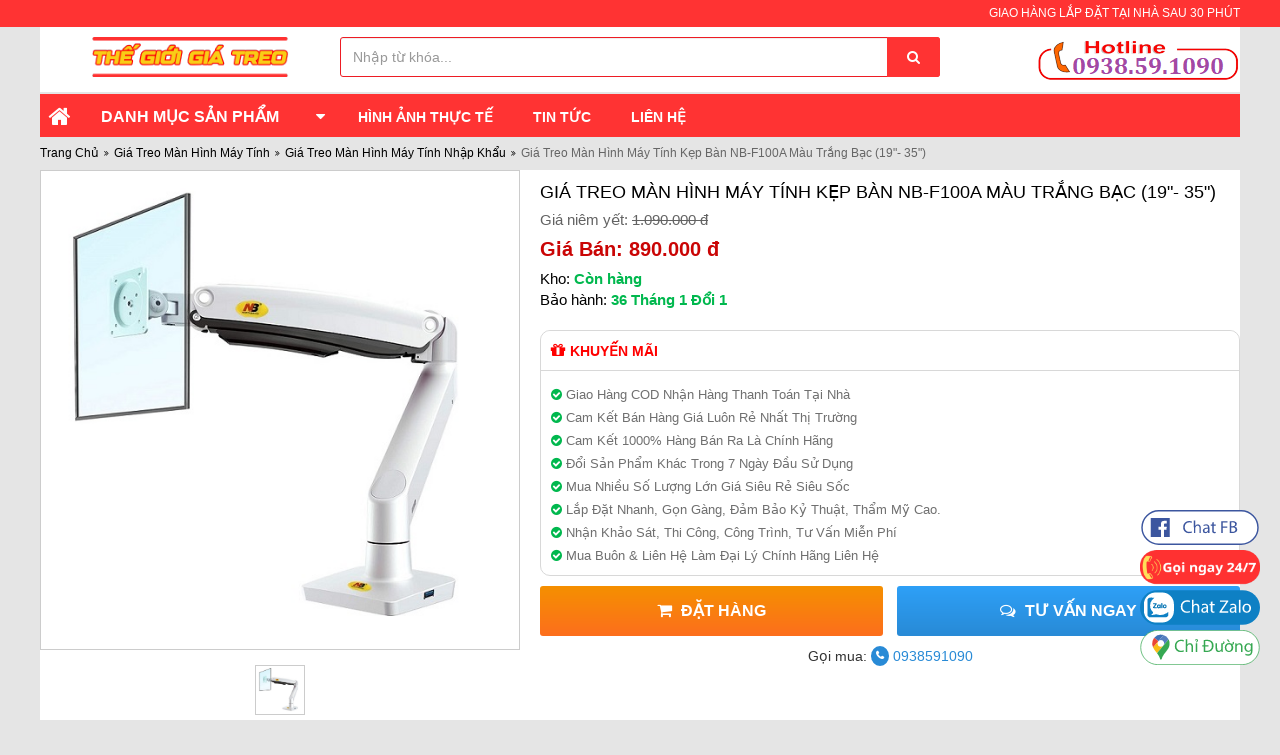

--- FILE ---
content_type: text/html; charset=UTF-8
request_url: https://thegioigiatreo.vn/gia-treo-man-hinh-may-tinh/gia-treo-man-hinh-may-tinh-kep-ban-nb-f100a-mau-trang-bac-19-35.html
body_size: 17640
content:
<!DOCTYPE html>
<html class="no-js">
<head>
	<base href="https://thegioigiatreo.vn/" />
	<meta charset="utf-8">
	<meta name="viewport" content="width=device-width, initial-scale=1.0">
	<link href="upload/source/LOGO/thien-bao.png" rel="shortcut icon" type="image/x-icon" />

<title>Giá Treo Màn Hình Máy Tính Kẹp Bàn NB-F100A Màu Trắng Bạc (19&quot;- 35&quot;)</title>

<meta name="author" content="Trọng Hóa" />
<meta name="copyright" content="Trọng Hóa" />
<meta name="robots" content="index, follow" />
<meta name="revisit-after" content="7 days" />
<meta name="keywords" content="gia-treo-man-hinh-may-tinh-nb-f100, nb-f100a." />
<meta name="description" content="Mua Bán Giá Treo Màn Hình Máy Tính NB-F100A ✅Sản Phẩm Chính Hãng ✅ Kiểu Dáng Độc Và Lạ ✅ Uy Tín Chất Lượng ✅Bảo Hành 36 Tháng 1 Đổi 1 ✅Miễn Phí Ship Hàng COD Toàn Quốc." />

<meta property="fb:app_id" content="827469944022016" />
<meta property="fb:admins" content="" />

<meta property="article:publisher" content="https://www.facebook.com/profile.php?id=100057119573307" />
<meta property="article:author" content="https://www.facebook.com/profile.php?id=100057119573307"/>

<meta property="og:url" content="https://thegioigiatreo.vn/gia-treo-man-hinh-may-tinh/gia-treo-man-hinh-may-tinh-kep-ban-nb-f100a-mau-trang-bac-19-35.html" />
<meta property="og:site" content="https://thegioigiatreo.vn/gia-treo-man-hinh-may-tinh/gia-treo-man-hinh-may-tinh-kep-ban-nb-f100a-mau-trang-bac-19-35.html" />
<meta property="og:site_name" content="thegioigiatreo" />
<meta property="og:title" content="Giá Treo Màn Hình Máy Tính Kẹp Bàn NB-F100A Màu Trắng Bạc (19&quot;- 35&quot;)" />
<meta property="og:description" content="Mua Bán Giá Treo Màn Hình Máy Tính NB-F100A ✅Sản Phẩm Chính Hãng ✅ Kiểu Dáng Độc Và Lạ ✅ Uy Tín Chất Lượng ✅Bảo Hành 36 Tháng 1 Đổi 1 ✅Miễn Phí Ship Hàng COD Toàn Quốc." />
<meta property="og:image" content="https://thegioigiatreo.vn/upload/source/gia-treo-may-tinh-22/f100a-trang/nb-f100-mau-trang.jpg" /><meta property="og:type" content="article" />


<!-- Global site tag (gtag.js) - Google Analytics -->
<script async src="https://www.googletagmanager.com/gtag/js?id=UA-130160196-1"></script>
<script>
  window.dataLayer = window.dataLayer || [];
  function gtag(){dataLayer.push(arguments);}
  gtag('js', new Date());

  gtag('config', 'UA-130160196-1');
</script>
<!-- lib boostrap -->
<link rel="stylesheet" href="pub/plugin/bootstrap/css/custom.css" type="text/css" media="screen" />
<link rel="stylesheet" href="pub/plugin/bootstrap/css/bootstrap.min.css" type="text/css" media="screen" />
<link rel="stylesheet" href="pub/plugin/bootstrap/css/bootstrap-theme.min.css" type="text/css" media="screen" />
<link href="pub/plugin/font-awesome/css/font-awesome.min.css" rel="stylesheet" />
<!-- end lib boostrap -->

<!-- js notify -->
<link type="text/css" rel="stylesheet" href="pub/plugin/notify/css/notifyme.css" />
<!-- end notify -->

<!-- css menu main -->
<link type="text/css" rel="stylesheet" href="pub/css/pg-menu.css?v=1.8" />
<link type="text/css" rel="stylesheet" href="pub/css/pg-menu-mobile.css?v=1.8" />
<!-- end css menu main -->
<!-- Fancybox -->
<link rel="stylesheet" href="pub/plugin/fancybox-3/jquery.fancybox.min.css">
<!-- Fancybox -->
<!-- jquery-confirm -->
<link rel="stylesheet" href="pub/plugin/jquery-confirm/jquery-confirm.min.css">
<!-- jquery-confirm -->
<!-- css main -->
<link type="text/css" rel="stylesheet" href="pub/css/pg-styles.css?v=2.1" />
<link type="text/css" rel="stylesheet" href="pub/css/pg-reponsive.css?v=2.1" />
<!-- end css main -->
<style>body{background:#e5e5e5}.pg-container{background:#fff}.list-footer-fixed{display:block;width:100%;position:fixed;bottom:0;left:0;background-color:#fff;margin-bottom:0;display:none;z-index:9999;border-top:1px solid #ccc}.list-footer-fixed li{float:left;width:25%}.list-footer-fixed li a{display:block;width:100%;height:60px;line-height:15px;color:#6b7177;border-right:1px solid #fff;text-align:center;font-size:12px;padding:5px;display:flex;flex-flow:column nowrap;justify-content:center;align-items:center}.list-footer-fixed li a img{height:30px;width:30px;display:inline-block;vertical-align:middle;margin-right:3px}.list-footer-fixed li a span{display:block;width:100%;text-align:center;margin-top:4px}@media(max-width: 800px){.list-footer-fixed{display:block}}.popup-modal-call-center{width:500px;max-width:calc(100% - 20px);background-color:#fff;padding:30px 20px;font-size:16px;text-align:center;display:none;position:relative}.popup-modal-call-center strong{color:#000;font-weight:600}.popup-modal-call-center p.line-hoac{line-height:30px;height:30px;text-align:center;position:relative;margin-top:10px;margin-bottom:10px;display:block}.popup-modal-call-center p.line-hoac::before{content:"";display:block;width:100%;height:2px;position:absolute;left:0;top:calc(50% - 1px);background-color:#fed700}.popup-modal-call-center p.line-hoac span{position:relative;padding:0 10px;background-color:#fff}.popup-modal-call-center.popup-modal-call-center-2{width:300px;padding:30px 10px 10px 10px;border-radius:5px;bottom:10px;position:absolute;left:calc(50% - 150px)}.popup-modal-call-center.popup-modal-call-center-2 strong{font-size:16px;font-weight:bold;margin-bottom:10px;display:block}.popup-modal-call-center.popup-modal-call-center-2 p{display:block;text-align:center;width:100%;margin-bottom:10px;font-weight:bold;font-size:16px}.popup-modal-call-center.popup-modal-call-center-2 p a{display:inline-flex;border:2px solid #d2d2d2;color:#4a90e2;height:30px;line-height:30px;border-radius:15px;padding:0 10px 0 40px;position:relative;width:140px}.popup-modal-call-center.popup-modal-call-center-2 p a span{display:inline-block}.popup-modal-call-center.popup-modal-call-center-2 p a span:first-child{height:30px;width:30px;border-radius:50%;position:absolute;top:-2px;left:-2px;border:2px solid #d2d2d2;display:flex;flex-flow:column nowrap;justify-content:center;align-items:center}.popup-modal-call-center.popup-modal-call-center-2 p a span img{height:20px;width:20px;display:inline-block}.register-re-call{display:block;width:100%}.register-re-call input{width:100%;margin-bottom:10px;background:none;border:1px solid #fed700;border-radius:5px;-webkit-border-radius:5px;-moz-border-radius:5px;-ms-border-radius:5px;-o-border-radius:5px;margin-bottom:15px;line-height:30px;text-align:center;font-size:12px}.register-re-call input:focus{outline:none}.register-re-call input:active{outline:none}.register-re-call button{width:100%;background:none;border:none;box-shadow:none;text-align:center;outline:none}.register-re-call button span{display:inline-block;height:34px;line-height:34px;padding:0 20px;border-radius:20px;background-color:#fed700;color:#000;box-shadow:0 0 3px 3px #ccc}.register-re-call button:focus{outline:none}.register-re-call button:active{outline:none}.list-hotline{display:block;width:100%;margin-bottom:0}.list-hotline li{display:block;width:100%;margin-bottom:10px}.list-hotline li a{width:100%;display:inline-block;background-color:#fed700;color:#fff;text-transform:uppercase;border-radius:5px;box-shadow:0 0 3px 3px #ccc;padding:5px 10px}.list-hotline li a p{display:block;width:100%;margin-bottom:0;color:#000}.list-hotline li a p:nth-of-type(1){font-size:11px}.list-hotline li a p:nth-of-type(2){font-size:14px;font-weight:600}.list-hotline li a:focus{outline:none}.list-hotline li a:active{outline:none}.popup-support-chat{width:640px;max-width:calc(100% - 20px);padding:20px;text-align:center;display:none}.popup-support-chat h3{font-weight:600;font-size:16px;text-transform:uppercase;margin-bottom:20px}.popup-support-chat ul li{width:100%;display:block;background-color:#288ad6;color:#fff;padding:10px 5px;text-align:center;border-radius:3px;border:1px solid #288ad6;margin-bottom:10px}.popup-support-chat ul li:nth-of-type(2){background:#3a559f;border:1px solid #3a559f}.popup-support-chat ul li:nth-of-type(3){background:#fed700;border:1px solid #fed700}.popup-support-chat ul li:nth-of-type(3) a{color:#000}.popup-support-chat ul li:hover{color:#288ad6;background:none}.popup-support-chat ul li:hover a{color:#288ad6}.popup-support-chat ul li:last-of-type{margin-right:0}.popup-support-chat ul li:last-of-type:hover a{color:#3a559f}.popup-support-chat ul li a{color:#fff;display:block;width:100%;text-decoration:none;line-height:1.2}.popup-support-chat ul li a:active{text-decoration:none}.popup-support-chat ul li a:hover{text-decoration:none}.popup-support-chat ul li a:focus{text-decoration:none}.popup-support-chat ul li p{padding:0;margin:0}.popup-support-chat ul li p:first-of-type{font-weight:bold;font-size:14px;text-transform:uppercase}.popup-support-chat ul li p:last-of-type{font-size:12px}.popup-support-local{width:500px;max-width:calc(100% - 20px);padding:30px 20px;text-align:center;display:none}.popup-support-local h3{font-weight:600;font-size:16px;text-transform:uppercase;color:#000;margin-bottom:0}.popup-support-local ul{display:block;width:100%;margin-bottom:0}.popup-support-local ul li{display:block;width:100%;margin-bottom:10px}.popup-support-local ul li a{width:100%;display:inline-block;background:#fed700;color:#000;padding:10px;line-height:1;border-radius:5px;box-shadow:0 0 3px 3px #ccc;outline:none;text-decoration:none}.popup-support-local ul li a span{font-size:80%;font-style:italic;line-height:1}.popup-support-local ul li a:focus{outline:none;text-decoration:none}.popup-support-local ul li a:active{outline:none;text-decoration:none}.popup-support-local ul li:nth-child(even) a{background:#f1f1f1}.popup-support-local ul li.area-group-0 a{background:#fed700}.popup-support-local ul li.area-group-1 a{background:#4a90e2;color:#fff}.popup-support-local ul li.area-group-2 a{background:red;color:#fff}.popup-support-local .fancybox-close-small:after{font-size:30px;color:red;border:1px solid red;top:2px;right:2px}.fancybox-iframe{max-width:600px}.flat-icon-support{display:block;position:fixed;bottom:45px;right:20px;z-index:2}.flat-icon-support ul{display:block}.flat-icon-support ul li{display:block}.flat-icon-support ul li a{display:block;position:relative;transition-property:all;transition-duration:2s;transition-timing-function:linear;margin-bottom:5px}.flat-icon-support ul li a:hover{right:10px}.flat-icon-support ul li a img{height:35px;width:120px;display:inline-block}@media(max-width: 800px){.flat-icon-support{display:none}}@keyframes spin-a{0%{transform:rotate(90deg)}0%{transform:rotate(90deg)}50%{transform:rotate(180deg)}75%{transform:rotate(270deg)}100%{transform:rotate(360deg)}}@keyframes spin-b{0%{transform:rotate(90deg)}25%{transform:rotate(90deg)}25%{transform:rotate(180deg)}75%{transform:rotate(270deg)}100%{transform:rotate(360deg)}}@keyframes spin-c{0%{transform:rotate(90deg)}25%{transform:rotate(90deg)}50%{transform:rotate(180deg)}50%{transform:rotate(270deg)}100%{transform:rotate(360deg)}}@keyframes spin-d{0%{transform:rotate(90deg)}25%{transform:rotate(90deg)}50%{transform:rotate(180deg)}75%{transform:rotate(270deg)}75%{transform:rotate(360deg)}100%{transform:rotate(360deg)}}.loading-page{display:none;width:100%;height:100%;position:absolute;top:0px;left:0px;background:rgba(0,0,0,.7);z-index:3}.loading-page>div{width:60px;height:60px;position:absolute;left:calc(50% - 30px);top:calc(50% - 60px)}.loading-page>div>div{content:"";position:absolute;width:16px;height:16px;background:#1d98d4;top:10px;left:10px;transform-origin:20px 20px;border-radius:8px;animation:spin-a 2s infinite cubic-bezier(0.5, 0, 0.5, 1)}.loading-page>div>.c2{top:10px;left:auto;right:10px;transform-origin:-4px 20px;animation:spin-b 2s infinite cubic-bezier(0.5, 0, 0.5, 1)}.loading-page>div>.c3{top:auto;left:auto;right:10px;bottom:10px;transform-origin:-4px -4px;animation:spin-c 2s infinite cubic-bezier(0.5, 0, 0.5, 1)}.loading-page>div>.c4{top:auto;bottom:10px;transform-origin:20px -4px;animation:spin-d 2s infinite cubic-bezier(0.5, 0, 0.5, 1)}.loading-page>span{width:300px;height:30px;position:absolute;left:50%;margin-left:-150px;top:50%;margin-top:5px;color:#fff;font-size:14px;text-align:center}.list-cnt-product-info{display:block;width:100%;display:flex;flex-wrap:wrap;gap:10px;justify-content:flex-start}.list-cnt-product-info>li{flex:1 1 calc(20% - 10px);max-width:calc(20% - 10px);text-align:center;position:relative;background:#fff}.list-cnt-product-info>li>figure{width:100%;text-align:center}.list-cnt-product-info>li>figure>a{display:block;width:100%;height:100%;position:relative}.list-cnt-product-info>li>figure>a::before{content:"";width:100%;padding-bottom:100%;display:block}.list-cnt-product-info>li>figure>a>img{display:block;width:100%;height:100%;position:absolute;top:0px;left:0px;-o-object-fit:contain;object-fit:contain}.list-cnt-product-info>li h2{font-size:12px;line-height:16px;font-weight:normal;text-transform:uppercase;text-align:center;color:#0072bc;height:32px;overflow:hidden}.list-cnt-product-info>li h2>a{color:#666;font-weight:bold;display:block;width:100%;padding-left:10px;padding-right:10px}.list-cnt-product-info>li>.list-price{background-color:#fafafa;padding:5px;position:relative;border-top:1px solid #f2f2f2}.list-cnt-product-info>li>.list-price>p{margin-bottom:0}.list-cnt-product-info>li>.list-price>p.price-new{font:bold 18px/26px Arial;height:26px;overflow:hidden;text-align:left;margin-bottom:0;color:#fb0b0c;text-align:center;display:block;width:100%}.list-cnt-product-info>li>.list-price>p.price-old{color:#767676;font:12px/18px Arial;height:18px;text-align:left;text-decoration:line-through;margin-bottom:0;overflow:hidden;display:block;width:100%;text-align:center}.list-cnt-product-info>li>.list-price>span{position:absolute;right:5px;top:50%;font-size:11px;background-color:#ed1c24;padding:0 5px;height:16px;line-height:16px;color:#fff;margin-top:-8px}.list-cnt-product-info>li>.note-product{position:absolute;top:0px;right:0px;z-index:1}.list-cnt-product-info>li .tooltip-product{position:absolute;top:0px;right:0px;z-index:2;width:100%;background-color:#fff;overflow:hidden;font-size:12px;padding:10px;text-align:left;box-shadow:0 5px 5px rgba(182,182,182,.75);visibility:hidden;height:0;transition:all 1s}.list-cnt-product-info>li .tooltip-product h5:first-of-type{font-weight:bold;color:red;margin-bottom:5px;text-align:left}.list-cnt-product-info>li .tooltip-product a{color:#0072bc;display:block;width:100%;text-align:right;margin-top:10px;font-weight:bold;cursor:pointer;display:block;width:100%;height:100%}.list-cnt-product-info>li .tooltip-product ul{display:block;width:100%;color:#000}.list-cnt-product-info>li .tooltip-product li{margin-bottom:5px;line-height:16px;font-size:14px;padding-left:20px;position:relative;text-align:left;font-weight:normal}.list-cnt-product-info>li .tooltip-product li:before{content:"";height:12px;width:12px;font-family:"FontAwesome";position:absolute;left:0px;top:2px;color:#00b84e;font-size:12px;line-height:14px}.list-cnt-product-info>li:hover .tooltip-product{height:calc(100% - 65px);visibility:visible}@media only screen and (max-width: 640px){.list-cnt-product-info>li{flex:1 1 calc(50% - 10px);max-width:calc(50% - 10px)}}.list-product-all.owl-carousel .owl-item{border-style:solid;border-color:#dfdfdf;border-width:0px 1px 1px 0px;text-align:center;position:relative}.list-product-all.owl-carousel .owl-item figure{width:100%;text-align:center}.list-product-all.owl-carousel .owl-item figure>a{display:block;width:100%;height:100%;position:relative}.list-product-all.owl-carousel .owl-item figure>a::before{content:"";width:100%;padding-bottom:100%;display:block}.list-product-all.owl-carousel .owl-item figure>a>img{display:block;width:100%;height:100%;position:absolute;top:0px;left:0px;-o-object-fit:contain;object-fit:contain}.list-product-all.owl-carousel .owl-item h2{font-size:12px;line-height:16px;font-weight:normal;text-transform:uppercase;text-align:center;color:#0072bc;height:32px;overflow:hidden}.list-product-all.owl-carousel .owl-item h2>a{color:#666;font-weight:bold;display:block;width:100%;padding-left:10px;padding-right:10px}.list-product-all.owl-carousel .owl-item .list-price{background-color:#fafafa;padding:5px;position:relative;border-top:1px solid #f2f2f2}.list-product-all.owl-carousel .owl-item .list-price>p{margin-bottom:0}.list-product-all.owl-carousel .owl-item .list-price>p.price-new{font:bold 18px/26px Arial;height:26px;overflow:hidden;text-align:left;margin-bottom:0;color:#fb0b0c;text-align:center;display:block;width:100%}.list-product-all.owl-carousel .owl-item .list-price>p.price-old{color:#767676;font:12px/18px Arial;height:18px;text-align:left;text-decoration:line-through;margin-bottom:0;overflow:hidden}.list-product-all.owl-carousel .owl-item .list-price>span{position:absolute;right:5px;top:50%;font-size:11px;background-color:#ed1c24;padding:0 5px;height:16px;line-height:16px;color:#fff;margin-top:-8px}.list-product-all.owl-carousel .owl-item .note-product{position:absolute;top:0px;right:0px;z-index:1}.list-product-all.owl-carousel .owl-item .tooltip-product{position:absolute;top:0px;right:0px;z-index:2;width:100%;background-color:#fff;overflow:hidden;font-size:12px;padding:10px;text-align:left;box-shadow:0 5px 5px rgba(182,182,182,.75);visibility:hidden;height:0;transition:all 1s}.list-product-all.owl-carousel .owl-item .tooltip-product h5:first-of-type{font-weight:bold;color:red;margin-bottom:5px;text-align:left}.list-product-all.owl-carousel .owl-item .tooltip-product a{color:#0072bc;display:block;width:100%;text-align:right;margin-top:10px;font-weight:bold;cursor:pointer;display:block;width:100%;height:100%}.list-product-all.owl-carousel .owl-item .tooltip-product ul{display:block;width:100%;color:#000}.list-product-all.owl-carousel .owl-item .tooltip-product li{margin-bottom:5px;line-height:16px;font-size:14px;padding-left:20px;position:relative;text-align:left;font-weight:normal}.list-product-all.owl-carousel .owl-item .tooltip-product li:before{content:"";height:12px;width:12px;font-family:"FontAwesome";position:absolute;left:0px;top:2px;color:#00b84e;font-size:12px;line-height:14px}.list-product-all.owl-carousel .owl-item:hover .tooltip-product{height:calc(100% - 65px);visibility:visible}.full-content-pc{padding:0}.full-content-pc .full-content-pc-main{display:flex;flex-flow:row nowrap;justify-content:flex-start;gap:20px}.full-content-pc .full-content-pc-main .product-description{width:70%;background:#fff;padding:10px}.full-content-pc .full-content-pc-main .product-sidebar{width:30%;background:#fff}.full-content-pc .full-content-pc-main .product-sidebar .product-special{display:block;width:100%;padding:10px}.full-content-pc .full-content-pc-main .product-sidebar .product-special img{max-width:100% !important;height:auto !important}.full-content-pc .full-content-pc-main .product-sidebar .product-special ul{list-style:disc;padding-left:20px}.full-content-pc .full-content-pc-main .product-sidebar .product-special ul li{list-style:disc;line-height:1.3;margin-bottom:5px}.sidebar{display:block;width:100%;overflow:hidden}.sidebar h3.title-cap{display:block;width:100%;height:32px;color:#000;background:linear-gradient(#F3F3F3, #DFDFDF);border-bottom:3px solid #000;font-size:18px;line-height:32px;text-transform:uppercase;padding:0 10px;position:relative}.sidebar ul.list-content{display:block;width:100%;margin-bottom:0;padding:10px}.sidebar ul.list-content li{width:100%;border-bottom:1px solid #ddd;padding-bottom:7px;margin-bottom:7px;display:flex;flex-flow:row nowrap;justify-content:flex-start;gap:5px}.sidebar ul.list-content li:last-of-type{border-bottom:none;margin-bottom:0;padding-bottom:0}.sidebar ul.list-content li figure{width:100px;display:inline-block}.sidebar ul.list-content li figure a{display:block;width:100%;position:relative}.sidebar ul.list-content li figure a:after{content:"";display:block;width:100%;padding-bottom:56.25%}.sidebar ul.list-content li figure a img{display:block;width:100%;height:100%;position:absolute;top:0;left:0}.sidebar ul.list-content li div.cnt-sidebar{width:calc(100% - 100px);display:inline-block}.sidebar ul.list-content li div.cnt-sidebar>*{display:block;width:100%;font-size:13px;line-height:18px}.sidebar ul.list-content li div.cnt-sidebar a{color:#0072bc}.sidebar ul.list-content li div.cnt-sidebar p.wid-price{color:red;font-size:12px;font-weight:bold;margin-bottom:0}.sidebar ul.sidebar-catalog{display:block;width:100%;padding:0px 0}.sidebar ul.sidebar-catalog li{display:block;width:100%;border-bottom:1px solid #dfdfdf;padding:0 10px;margin-bottom:0;background-color:#fafafa;display:flex;flex-flow:row nowrap;justify-content:flex-start;gap:5px}.sidebar ul.sidebar-catalog li:last-of-type{border-bottom:none}.sidebar ul.sidebar-catalog li figure{width:30px}.sidebar ul.sidebar-catalog li figure img{max-width:100%;height:auto}.sidebar ul.sidebar-catalog li .cnt-sibear{width:calc(100% - 30px)}.sidebar ul.sidebar-catalog li .cnt-sibear>*{display:block;width:100%;font-size:13px;line-height:18px}.sidebar ul.sidebar-catalog li .cnt-sibear a{color:#0072bc}.sidebar ul.sidebar-catalog li:hover{background-color:#eaeaea}.sidebar #sidebar-best-product .list-content li figure a:after{padding-bottom:100%}div.pg-details{display:block;width:100%;font-size:16px}div.pg-details p,div.pg-details h2,div.pg-details h3,div.pg-details h4,div.pg-details h5,div.pg-details h6,div.pg-details img,div.pg-details span,div.pg-details table,div.pg-details table tr,div.pg-details table td{max-width:100% !important;height:auto !important}div.pg-details iframe{max-width:100% !important}div.pg-details h2,div.pg-details h3{font-size:16px !important}div.pg-details h2,div.pg-details h3,div.pg-details h4,div.pg-details h5,div.pg-details h6{margin-bottom:10px}div.pg-details img{max-width:100% !important;height:auto !important}div.pg-details ul{padding-left:20px;list-style:disc}div.pg-details ul li{list-style:disc}.view_product_more,.view_comment_more{display:block;width:100%;text-align:center;margin-top:0px}.view_product_more p,.view_product_more a,.view_comment_more p,.view_comment_more a{width:400px;text-align:center;padding:10px 20px;border:none;border-radius:5px;display:inline-block;cursor:pointer;outline:none;max-width:80%;box-shadow:0 0 5px #888;background-color:#f33;color:#fff}.view_product_more p:hover,.view_product_more a:hover,.view_comment_more p:hover,.view_comment_more a:hover{background-color:#f33;color:#fff}.view_product_more p i,.view_product_more a i,.view_comment_more p i,.view_comment_more a i{display:inline-block;vertical-align:middle;position:relative;bottom:3px}.breadcrumb{background:none;padding-left:0px;padding-right:0;font-size:12px;margin-bottom:0;background:#e5e5e5;border-radius:0px}.breadcrumb i{font-size:70%;position:relative;bottom:1px;color:#000;margin-left:5px;margin-right:5px}.breadcrumb a{color:#000}.breadcrumb a:hover{text-decoration:underline}.breadcrumb a.color-red{color:#000}.breadcrumb>.active{color:#666}.breadcrumb>.active h1{font-size:12px;margin-top:0;margin-bottom:0}.breadcrumb>li+li:before{content:"";color:#e8770e}.title-cap-new{display:block;width:100%;position:relative;height:35px;margin-bottom:10px;margin-top:10px}.title-cap-new::after{content:"";height:1px;width:100%;background-color:#ccc;position:absolute;left:0px;top:50%;margin-top:-1px}.title-cap-new span{display:inline-block;height:35px;font:18px/35px Arial;background-color:#e5e5e5;padding:0 10px 0 0;position:absolute;left:0px;top:0px;z-index:1;color:#f33}.title-cap-new span.span-cus{font-size:16px}.content_catalog{display:block;width:100%;padding:10px;border:1px solid #ccc;margin-top:10px;margin-bottom:10px;background:#fff}.content_catalog img,.content_catalog p,.content_catalog div{max-width:100%;height:auto}@media(max-width: 800px){.content_catalog{width:calc(100% + 20px);margin-left:-10px;margin-right:-10px}}@media(max-width: 800px){.logo-top{width:calc(100% + 20px);margin-left:-10px;margin-right:-10px;padding-left:10px;padding-right:10px;background:#fff}.logo-top .nav-mobile{position:absolute;left:10px;top:50%;height:40px;width:40px;margin-top:-20px}.logo-top .icon-cart-mobile{position:absolute;right:10px;top:50%;height:40px;width:40px;margin-top:-20px;font-size:26px;color:#000;text-align:right;display:inline-block;line-height:40px}.logo-top .icon-cart-mobile a{color:#000}}/*# sourceMappingURL=theme.min.css.map */</style>
<!-- Add fancyBox -->
<!-- Add fancyBox --><!-- lib js boostrap -->
<script src="pub/js/jquery.js"></script>
<script src="pub/plugin/bootstrap/js/bootstrap.min.js"></script>
<!-- end lib js boostrap -->
<script src="pub/plugin/scrolltofixed/jquery-scrolltofixed-min.js"></script>

<script src="pub/plugin/touchswipe/jquery.touchswipe.min.js"></script>

<!-- Modernizr -->
<script src="pub/plugin/notify/js/modernizr.js" type="text/javascript"></script>

<!-- js notify -->
<script src="pub/plugin/notify/js/notifyme.js"></script>
<!-- end notify -->

<!-- jquery-confirm -->
<script src="pub/plugin/jquery-confirm/jquery-confirm.min.js"></script>
<!-- jquery-confirm -->
<!-- Add fancyBox -->
<script src="pub/plugin/fancybox-3/jquery.fancybox.min.js"></script>
<!-- Add fancyBox --></head>
<body>
	<!-- BackToTop Button -->
	<a href="#" id="scroll_go_top" title="Scroll to Top" style="display: none;">Top<span></span></a>
	<header>
		<div class="top-bar" >
			<div class="container">
				<div class="col-md-6">

				</div>
				<div class="col-md-6 text-right pg-hidden">
					 <ul>
						<li>
							GIAO HÀNG LẮP ĐẶT TẠI NHÀ SAU 30 PHÚT
						</li>
					</ul>
				</div>
			</div>
		</div>
		<div>
			<div class="container">
				<div id="header-fixed" class="bg-color-theme">
	<article class="col-md-3 logo-top text-center">
	<article class="pg-show nav-mobile">
	<h3 id="open-menu-mobile"><i class="fa fa-bars" aria-hidden="true"></i></h3>
	<ul class="list-menu-main-mobile ">
				<li>
			<a href="gia-treo-tivi-sat-tuong/">
				<span><img src="upload/hinhanh/C3F.jpg" alt="gia-treo-tivi-sat-tuong"></span>
				Giá Treo TiVi Sát Tường								<i class="fa fa-plus" aria-hidden="true"></i>
							</a>
						<ul>
								<li>
					<a href="gia-treo-tv-sat-tuong-viet-nam/">
						Giá Treo TV Sát Tường Việt Nam					</a>
									</li>
								<li>
					<a href="gia-treo-tv-sat-tuong-nhap-khau/">
						Giá Treo TV Sát Tường Nhập Khẩu					</a>
									</li>
								<div class="clearfix"></div>
			</ul>
					</li>
				<li>
			<a href="gia-treo-tivi-xoay-180-do/">
				<span><img src="upload/hinhanh/NB-F500-TV-Wall-Mount-50-60-inch-LCD-Gi-M-n-H-nh-Gas-m.jpg" alt="gia-treo-tivi-xoay-180-do"></span>
				Giá Treo TiVi Xoay 180 Độ								<i class="fa fa-plus" aria-hidden="true"></i>
							</a>
						<ul>
								<li>
					<a href="gia-treo-tivi-xoay-nhap-khau/">
						Giá Treo TiVi Xoay Nhập Khẩu					</a>
									</li>
								<li>
					<a href="gia-treo-tivi-xoay-viet-nam/">
						Giá Treo TiVi Xoay Việt Nam					</a>
									</li>
								<div class="clearfix"></div>
			</ul>
					</li>
				<li>
			<a href="gia-treo-tivi-di-dong/">
				<span><img src="upload/hinhanh/download.jpg" alt="gia-treo-tivi-di-dong"></span>
				Giá Treo Tivi Di Động								<i class="fa fa-plus" aria-hidden="true"></i>
							</a>
						<ul>
								<li>
					<a href="gia-treo-tivi-di-dong-nhap-khau/">
						Giá Treo TiVi Di Động Nhập Khẩu					</a>
									</li>
								<li>
					<a href="gia-treo-tivi-di-dong-viet-nam/">
						Giá Treo TiVi Di Động Việt Nam					</a>
									</li>
								<div class="clearfix"></div>
			</ul>
					</li>
				<li>
			<a href="gia-treo-man-hinh-may-tinh/">
				<span><img src="upload/hinhanh/H100(2).jpg" alt="gia-treo-man-hinh-may-tinh"></span>
				Giá Treo Màn Hình Máy Tính								<i class="fa fa-plus" aria-hidden="true"></i>
							</a>
						<ul>
								<li>
					<a href="gia-treo-man-hinh-may-tinh-nhap-khau/">
						Giá Treo Màn Hình Máy Tính Nhập Khẩu					</a>
									</li>
								<div class="clearfix"></div>
			</ul>
					</li>
				<li>
			<a href="gia-treo-tv-gat-gu-nghieng/">
				<span><img src="upload/hinhanh/gia-treo-tivi-nghieng.jpg" alt="gia-treo-tv-gat-gu-nghieng"></span>
				Giá Treo TV Gật Gù - Nghiêng								<i class="fa fa-plus" aria-hidden="true"></i>
							</a>
						<ul>
								<li>
					<a href="gia-treo-tv-gat-gu-nhap-khau/">
						Giá Treo TV Gật Gù Nhập Khẩu					</a>
									</li>
								<li>
					<a href="gia-treo-tv-gat-gu-viet-nam/">
						Giá Treo TV Gật Gù Việt Nam					</a>
									</li>
								<div class="clearfix"></div>
			</ul>
					</li>
				<li>
			<a href="gia-treo-tivi-tha-tran/">
				<span><img src="upload/hinhanh/gia-treo-tivi-tha-tran-1.jpg" alt="gia-treo-tivi-tha-tran"></span>
				Giá Treo TiVi Thả Trần								<i class="fa fa-plus" aria-hidden="true"></i>
							</a>
						<ul>
								<li>
					<a href="gia-treo-tv-tha-tran-nhap-khau/">
						Giá Treo TV Thả Trần Nhập Khẩu					</a>
									</li>
								<li>
					<a href="gia-treo-tv-tha-tran-viet-nam/">
						Giá Treo TV Thả Trần Việt Nam					</a>
									</li>
								<div class="clearfix"></div>
			</ul>
					</li>
				<li>
			<a href="chan-de-tivi-de-ban-da-nang/">
				<span><img src="upload/hinhanh/fc98cbe301ebcad96d7efbdc276a2b38.jpg" alt="chan-de-tivi-de-ban-da-nang"></span>
				Chân Đế Tivi Để Bàn Đa Năng								<i class="fa fa-plus" aria-hidden="true"></i>
							</a>
						<ul>
								<li>
					<a href="-44/">
						Chân Đế Tivi Để Bàn Đa Năng Nhập Khẩu					</a>
									</li>
								<div class="clearfix"></div>
			</ul>
					</li>
				<li>
			<a href="gia-treo-loa-may-chieu/">
				<span><img src="upload/hinhanh/ke-treo-loa-gat-gu5.jpg" alt="gia-treo-loa-may-chieu"></span>
				Giá Treo Loa - Máy Chiếu								<i class="fa fa-plus" aria-hidden="true"></i>
							</a>
						<ul>
								<li>
					<a href="gia-treo-loa-cac-loai/">
						Giá Treo Loa Các Loại					</a>
									</li>
								<li>
					<a href="gia-treo-may-chieu/">
						Giá Treo Máy Chiếu					</a>
									</li>
								<div class="clearfix"></div>
			</ul>
					</li>
				<li><a href="gioi-thieu.html">Giới Thiệu Chung</a></li>
		<li><a href="../#hinh-thuc-the">Hình Ảnh Thực Tế</a></li>
		<li>
			<a>
				Dịch Vụ
				<i class="fa fa-plus" aria-hidden="true"></i>
			</a>
									<ul>
								<li>
					<a href="lap-dat-gia-treo-tivi-tai-nha-gia-re.html">Lắp Đặt Giá Treo Tivi Tại Nhà Giá Rẻ</a>
				</li>
							</ul>
					</li>
		<li>
			<a href="tin-tuc/">Tin Tức</a>
		</li>
		<li><a href="lien-he.html">Liên Hệ</a></li>
		<div class="clearfix"></div>
	</ul>
</article>
<script type="text/javascript">
	$(document).ready(function() {
		fix_menu_mobile();
	});
	function fix_menu_mobile(){
		$("#open-menu-mobile").click(function() {
			if($(this).find('i').hasClass("fa-bars")){
				$(".background-full-op").css('display', 'block');
				$('body').css({'overflow-y':'hidden'});
				$(this).addClass('open-menu');
				var pos_top = $(this).offset().top;
				var width_full = $( window ).width();
				var height_full = $( window ).height();
				$(this).find('i').removeClass('fa-bars').addClass('fa-times');
				$(this).next().css({
					'width': width_full,
					'height': height_full-95,
					'overflow-y': 'auto',
				}).toggle();
				$(this).next().find('ul').css('display', 'none');
				$(".list-menu-main-mobile li i").removeClass("fa-minus").addClass('fa-plus');
				$(".list-menu-main-mobile li").removeClass("active");
				$(this).css('background-color', '#ffffff');
				console.log(height_full);
			}else if($(this).find('i').hasClass("fa-times")){
				$(".background-full-op").css('display', 'none');
				$('body').css({'overflow-y':'auto'});
				$(this).find('i').removeClass('fa-times').addClass('fa-bars');
				var pos_top = $(this).offset().top;
				var width_full = $( window ).width();
				var height_full = $( window ).height();
				$(this).next().css({
					'width': width_full,
					'height': height_full-95,
					'overflow-y': 'auto',
				}).toggle(100);;
				$(this).css('background-color', '#fff237');
				console.log(height_full);
			}


		});
		$(".background-full-op").click(function() {
			$(".background-full-op").css('display', 'none');
			$('body').css({'overflow-y':'auto'});
			$(".list-menu-main-mobile").css({
				'display': 'none',
			});
			$("#open-menu-mobile").find('i').addClass('fa-bars').removeClass('fa-times');
			$("#open-menu-mobile").css('background-color', '#fff237');
		});
		$(".list-menu-main-mobile li a i").click(function(){
			if($(this).hasClass("fa-plus")){
				console.log(0);
				$(".list-menu-main-mobile li ul").css('display', 'none');
				$(".list-menu-main-mobile li i").removeClass("fa-minus").addClass('fa-plus');
				$(".list-menu-main-mobile li").removeClass("active");
				$(this).removeClass("fa-plus").addClass('fa-minus');
				$(this).parent().parent('li').addClass('active');
				$(this).parent().next('ul').toggle().find('ul').toggle();
			}else if($(this).hasClass("fa-minus")){
				console.log(1);
				$(".list-menu-main-mobile li").removeClass("active");
				$(this).removeClass("fa-minus").addClass('fa-plus');
				$(this).parent().parent().find('ul').toggle();
			}

			return false;
		});
	}
</script>	<a href="https://thegioigiatreo.vn/">
		<img src="upload/source/LOGO/thegioigiatreo.vn.png" alt="Giá Treo Tivi Nhập Khẩu - Giá Treo Máy Tính Nhập Khẩu Thiên Bảo">
	</a>
	<div class="icon-cart-mobile pg-show">
		<a class="icon-cart fancybox fancybox.ajax" href="inc/shopping-list-ajax.php">
			<i class="fa fa-shopping-cart" aria-hidden="true"></i>
			<span class="cart_all_number" id="cart_all_number">0</span>
		</a>
	</div>
</article>
<div class="clearfix pg-show"></div><div class="col-md-9">
	<article class="col-md-8 form-search-top">
		<form  action="./" method="get" class="form-search">
			<input type="text"  name="KeySearch" class="form-control" placeholder="Nhập từ khóa...">
			<input type="hidden" name="view" value="Search">
			<input type="hidden" name="idGroup" value="1">
			<button class="btn btn-default btn-theme" type="submit">
				<i class="fa fa-search"></i>
			</button>
		</form>
		<!-- <p class="ideal-search"><span>Từ khóa phổ biến:</span> <a href="#">Android Tivi</a> - <a href="#">Máy Chiều</a> - <a href="#">Màn chiếu</a></p> -->
	</article>	<article class="col-md-4 pg-hidden ">
		<ul class="col-md-12 header-top-icon">
			<!-- <li class="col-md-3">
				<a href="lien-he.html">
					<img src="upload/banner/diadiem.png" alt="dia-diem">
				</a>
			</li>
			<li class="col-md-3">
				<a class="icon-cart fancybox fancybox.ajax" href="inc/shopping-list-ajax.php">
					<img src="upload/banner/giohang.png" alt="gio-hang">
					<span class="cart_all_number" id="cart_all_number">0</span>
				</a>
			</li>
			<li class="col-md-6 giao-hang-lap-dat">
				Giao Hàng Lắp Đặt Sau 30 Phút
			</li> -->
			<li class="col-md-12 text-right">
				<a href="tel:0938591090">
					<img src="upload/source/LOGO/z4157782769491_dfdee7159a25ea41cb743014c79d2622.png" alt="hotline-top">
				</a>
			</li>
			<div class="clearfix"></div>
		</ul>
	</article>
</div>	<div class="clearfix"></div>
</div>			</div>
		</div>
		<div class="width-100p bg-color-theme-01 header-nav pg-hidden">
	<div class="container">
		<div class="col-md-3 text-center main-menu" id="main-menu">
	<i class="fa fa-home" onclick="go_home()"></i>
	Danh mục sản phẩm
	<i class="fa fa-caret-down"></i>
	<ul class="list-menu-main ">
		<li>
		<a href="gia-treo-tivi-sat-tuong/">
			Giá Treo TiVi Sát Tường		</a>
				<ul style="background-image: url(upload/source/hinhanhbanner/gia-treo-tivi-sat-tuong.jpg);">
			<div class="col-md-3">
						<li>
				<a href="gia-treo-tv-sat-tuong-viet-nam/">
					Giá Treo TV Sát Tường Việt Nam				</a>
			</li>
						<li>
				<a href="gia-treo-tv-sat-tuong-nhap-khau/">
					Giá Treo TV Sát Tường Nhập Khẩu				</a>
			</li>
						</div>
			<div class="clearfix"></div>
		</ul>
			</li>
		<li>
		<a href="gia-treo-tivi-xoay-180-do/">
			Giá Treo TiVi Xoay 180 Độ		</a>
				<ul style="background-image: url(upload/source/hinhanhbanner/giatreotivi_2.jpg);">
			<div class="col-md-3">
						<li>
				<a href="gia-treo-tivi-xoay-nhap-khau/">
					Giá Treo TiVi Xoay Nhập Khẩu				</a>
			</li>
						<li>
				<a href="gia-treo-tivi-xoay-viet-nam/">
					Giá Treo TiVi Xoay Việt Nam				</a>
			</li>
						</div>
			<div class="clearfix"></div>
		</ul>
			</li>
		<li>
		<a href="gia-treo-tivi-di-dong/">
			Giá Treo Tivi Di Động		</a>
				<ul style="background-image: url(upload/source/tong-hop-2023/gia-treo-tivi-di-dong-nb-ava1500.jpg);">
			<div class="col-md-3">
						<li>
				<a href="gia-treo-tivi-di-dong-nhap-khau/">
					Giá Treo TiVi Di Động Nhập Khẩu				</a>
			</li>
						<li>
				<a href="gia-treo-tivi-di-dong-viet-nam/">
					Giá Treo TiVi Di Động Việt Nam				</a>
			</li>
						</div>
			<div class="clearfix"></div>
		</ul>
			</li>
		<li>
		<a href="gia-treo-man-hinh-may-tinh/">
			Giá Treo Màn Hình Máy Tính		</a>
				<ul style="background-image: url(upload/source/tong-hop-2023/gia-treo-may-tinh-khuyen-mai.png);">
			<div class="col-md-3">
						<li>
				<a href="gia-treo-man-hinh-may-tinh-nhap-khau/">
					Giá Treo Màn Hình Máy Tính Nhập Khẩu				</a>
			</li>
						</div>
			<div class="clearfix"></div>
		</ul>
			</li>
		<li>
		<a href="gia-treo-tv-gat-gu-nghieng/">
			Giá Treo TV Gật Gù - Nghiêng		</a>
				<ul style="background-image: url(upload/source/hinhanhbanner/giatreotvgatgu.jpg);">
			<div class="col-md-3">
						<li>
				<a href="gia-treo-tv-gat-gu-nhap-khau/">
					Giá Treo TV Gật Gù Nhập Khẩu				</a>
			</li>
						<li>
				<a href="gia-treo-tv-gat-gu-viet-nam/">
					Giá Treo TV Gật Gù Việt Nam				</a>
			</li>
						</div>
			<div class="clearfix"></div>
		</ul>
			</li>
		<li>
		<a href="gia-treo-tivi-tha-tran/">
			Giá Treo TiVi Thả Trần		</a>
				<ul style="background-image: url(upload/source/hinhanhbanner/gia-treo-tivi-tha-tran.jpg);">
			<div class="col-md-3">
						<li>
				<a href="gia-treo-tv-tha-tran-nhap-khau/">
					Giá Treo TV Thả Trần Nhập Khẩu				</a>
			</li>
						<li>
				<a href="gia-treo-tv-tha-tran-viet-nam/">
					Giá Treo TV Thả Trần Việt Nam				</a>
			</li>
						</div>
			<div class="clearfix"></div>
		</ul>
			</li>
		<li>
		<a href="chan-de-tivi-de-ban-da-nang/">
			Chân Đế Tivi Để Bàn Đa Năng		</a>
				<ul style="background-image: url();">
			<div class="col-md-3">
						<li>
				<a href="-44/">
					Chân Đế Tivi Để Bàn Đa Năng Nhập Khẩu				</a>
			</li>
						</div>
			<div class="clearfix"></div>
		</ul>
			</li>
		<li>
		<a href="gia-treo-loa-may-chieu/">
			Giá Treo Loa - Máy Chiếu		</a>
				<ul style="background-image: url(upload/source/hinhanhbanner/gia-treo-tivi-goc.jpg);">
			<div class="col-md-3">
						<li>
				<a href="gia-treo-loa-cac-loai/">
					Giá Treo Loa Các Loại				</a>
			</li>
						<li>
				<a href="gia-treo-may-chieu/">
					Giá Treo Máy Chiếu				</a>
			</li>
						</div>
			<div class="clearfix"></div>
		</ul>
			</li>
		<div class="clearfix"></div>
</ul></div>
<script>
	function go_home() {
		window.location.href = "./";
	}
</script>		<div class="col-md-9 main-menu-sub pg-hidden">
			<ul>
				<li><a href="../#hinh-thuc-the">Hình Ảnh Thực Tế</a></li>
				<li>
					<a href="tin-tuc/">Tin Tức</a>
				</li>
				<li><a href="lien-he.html">Liên Hệ</a></li>
			</ul>
		</div>
		<!-- <div class="col-md-3 main-menu-hotline pg-hidden padding-right-10px">
			<p>
				<i class="fa fa-phone"></i>
				Tổng Đài CSKH: <a href="tel:0938591090">0938591090</a>
			</p>
		</div> -->
		<div class="clearfix"></div>
	</div>
</div>	</header><link rel="stylesheet" href="pub/plugin/owl-carousel/css/owl.carousel.min.css">
<link rel="stylesheet" href="pub/plugin/owl-carousel/css/owl.theme.css">
<script src="pub/plugin/owl-carousel/js/owl.carousel.min.js"></script>

<section>
	<div class="container">
		<div class="pg-container col-md-12">
      <ol class="breadcrumb">
            <li><a class="color-red" href="https://thegioigiatreo.vn/">Trang Chủ</a></li><i class="fa fa-angle-double-right" aria-hidden="true"></i><li><a href="gia-treo-man-hinh-may-tinh/">Giá Treo Màn Hình Máy Tính</a></li><i class="fa fa-angle-double-right" aria-hidden="true"></i><li><a href="gia-treo-man-hinh-may-tinh-nhap-khau/">Giá Treo Màn Hình Máy Tính Nhập Khẩu</a></li><i class="fa fa-angle-double-right" aria-hidden="true"></i><li class="active">Giá Treo Màn Hình Máy Tính Kẹp Bàn NB-F100A Màu Trắng Bạc (19&quot;- 35&quot;)</li>      </ol>
</div>	</div>
</section>
<section>
	<div class="pg-container container">
		<div class="col-md-5" style="margin-bottom: 10px;">
			<h2 class="title-product pg-show">
				<a href="gia-treo-man-hinh-may-tinh-kep-ban-nb-f100a-mau-trang-bac-19-35.html">
					Giá Treo Màn Hình Máy Tính Kẹp Bàn NB-F100A Màu Trắng Bạc (19&quot;- 35&quot;)				</a>
			</h2>
			<div class="product-image">
	<div class="main-product-image" id="main-product-image" data-active="1">
		<img src="upload/source/gia-treo-may-tinh-22/f100a-trang/nb-f100-mau-trang.jpg" alt="">
		
	</div>
		<div class="list-product-image">
		<ul class="all-list-product-image">
			<li id="image-1"><img src="upload/source/gia-treo-may-tinh-22/f100a-trang/nb-f100-mau-trang.jpg"  alt="-1191" ></li>		</ul>
	</div>
	</div>
<style type="text/css" media="screen">
	.product-image{display: block;width: 100%;}
	.main-product-image{display: block;width: 100%;position: relative;border: 1px solid #cccccc}
	.zoom-image-product{
		display: block;
		width: 50px;
		position: absolute;
		top: 10px;
		right: 10px;
		background: #eee;
		color: #999;
		text-align: center;
		font-size: 9px;
		padding: 5px;
		line-height: 1;
		border-radius: 5px;
		cursor: pointer;
	}
	.zoom-image-product img{
		display: inline-block;
		width: 30px;
		height: 30px;
	}
	.main-product-image img{width: 100%;display: block;}
	.list-product-image{display: block;margin-top: 10px; padding: 0 25px;position: relative;}
	.list-product-image .list-product-image-content{display: block;width: 100%;}
	.list-product-image .iframe-list-product-image{display: block;width: 100%;position: relative;}
	.list-product-image .iframe-list-product-image span{
		height: 100%;
		width: calc(20% - 7px);
		position: absolute;
		top: 0;
		right: 0;
		color: #ffffff;
		background: rgba(0, 0, 0, 0.5);
		text-align: center;
		padding: 5px;
		z-index: 1;
		cursor: pointer;
	}
	.iframe-list-product-image span
	.list-product-image img{display: block;width: 100%;cursor: pointer;}
	.icon-slider-imgage{
		display: block;
		width: 20px;
		height: 30px;
		position: absolute;
		top: calc(50% - 15px);
	}
	.icon-slider-imgage img{width: 100%;height: 100%;}
	.icon-slider-imgage-left{left: 0;}
	.icon-slider-imgage-right{right: 0;}
	.product-support-buy{margin-top: 30px;}
	@media all and (min-width: 800px) {
		.product-image{padding-right: 20px;}
		.fancybox-thumbs {
			top: auto;
			width: auto;
			bottom: 0;
			left: 0;
			right : 0;
			height: 95px;
			padding: 10px 10px 5px 10px;
			box-sizing: border-box;
			background: rgba(0, 0, 0, 0.3);
		}

		.fancybox-show-thumbs .fancybox-inner {
			right: 0;
			bottom: 95px;
		}
	}
	@media all and (max-width: 600px) {
		.list-product-image .iframe-list-product-image span{
			width: calc(33.3333% - 7px);
		}
	}
	.all-list-product-image{
		display: block;
		width: 100%;
		text-align: center;
	}
	.all-list-product-image li{
		width: 14%;
		display: inline-block;
		padding: 5px;

	}
	.all-list-product-image li img{
		width: 100%;
		display: block;
		border: 1px solid #cccccc;hao
	}
	@media all and (max-width: 600px) {
		.all-list-product-image li{
			width: 20%;
		}
	}
</style>
<script>
	$(".all-list-product-image li").stop().hover(function() {
		let src_img = $(this).find('img').attr('src');
		$(".main-product-image").find('img').attr('src', src_img);
	});
	var src_img = $(".owl-stage .owl-item:first").find('img').attr('src');
	if(src_img != '' && src_img != undefined){
		$(".main-product-image").find('img').attr('src', src_img);
	}


	$("#main-product-image").swipe( {
		swipe:function(event, direction, distance, duration, fingerCount, fingerData) {

			var index = $(this).data("active");
			var count_image = $(".all-list-product-image li").length

			if(direction == 'right'){
				if(index == 1){
					index = 1;
				}else{
					index = index - 1;
				}				
			}else if(direction == 'left'){
				if(index >= count_image){
					index = count_image;
				}else{
					index = index + 1;
				}
			}
			$(this).data("active", index);
			let src_img = $("#image-"+index).find('img').attr('src');
			$(".main-product-image").find('img').attr('src', src_img);
		}, allowPageScroll: "vertical"
	});
</script>

		</div>
		<div class="col-md-7">
			<h1 class="title-product pg-hidden">
				<a href="gia-treo-man-hinh-may-tinh-kep-ban-nb-f100a-mau-trang-bac-19-35.html">
					Giá Treo Màn Hình Máy Tính Kẹp Bàn NB-F100A Màu Trắng Bạc (19&quot;- 35&quot;)				</a>
			</h1>
			<div class="clearfix"></div>
			<div class="col-md-7 margin-bottom-10px">
				<div class="product-action no-background-color">
																<p class="price-old">Giá niêm yết: <span>1.090.000 đ</span></p>
										<p class="price-new">
						<span>Giá Bán: 890.000 đ</span><br>
				 	</p>
					<p class="product-quantity">Kho: <span>Còn hàng</span> </p>
					<p class="product-quantity">Bảo hành: <span>36 Tháng 1 Đổi 1</span> </p>
				</div>
			</div>
						<div class="clearfix"></div>
						<div class="product-gifts">
				<span><i class="fa fa-gift" ></i>Khuyến Mãi</span>
				<ul>
<li>Giao H&agrave;ng COD Nhận H&agrave;ng Thanh To&aacute;n Tại Nh&agrave;</li>
<li>Cam Kết B&aacute;n H&agrave;ng Gi&aacute; Lu&ocirc;n Rẻ Nhất Thị Trường</li>
<li>Cam Kết 1000% H&agrave;ng B&aacute;n Ra L&agrave; Ch&iacute;nh H&atilde;ng</li>
<li>Đổi Sản Phẩm Kh&aacute;c Trong 7 Ng&agrave;y Đầu Sử Dụng</li>
<li>Mua Nhiều Số Lượng Lớn Gi&aacute; Si&ecirc;u Rẻ Si&ecirc;u Sốc</li>
<li>Lắp Đặt Nhanh, Gọn G&agrave;ng, Đảm Bảo Kỷ Thuật, Thẩm Mỹ Cao.</li>
<li>Nhận Khảo S&aacute;t, Thi C&ocirc;ng, C&ocirc;ng Tr&igrave;nh, Tư Vấn Miễn Ph&iacute;</li>
<li>Mua Bu&ocirc;n &amp; Li&ecirc;n Hệ L&agrave;m Đại L&yacute; Ch&iacute;nh H&atilde;ng Li&ecirc;n Hệ</li>
</ul>			</div>
						<div class="product-shopping">
				<a idSP="192" href="luu-don-hang.html" class="btn-buy-product add-cart">
					<i class="fa fa-shopping-cart"></i> Đặt Hàng
				</a>
				<a  href="https://zalo.me/0938591090" class="btn-buy-product btn-buy-product2" target="_blank">
					<i class="fa fa-comments-o"></i> Tư vấn ngay
				</a>
				<p class="hotline-buy">Gọi mua: <a href="tel:0938591090"><i class="fa fa-phone"></i> <span>0938591090</span></a></p>
				<div class="clearfix"></div>
			</div>
		</div>
		<div class="clearfix"></div>
		<!--</div>-->
	</div>
</section>
<section>
	<div class="container pg-hidden full-content-pc">
		<div class="full-content-pc-main">
			<div class="product-description">
				<div class="pg-details">
					<p><span style="font-size: 14px;"><strong>Th&ocirc;ng Số Kỷ Thuật NB-F100A</strong></span></p>
<p>+ D&ugrave;ng cho m&agrave;n h&igrave;nh k&iacute;ch thước từ&nbsp;22inch đến 35inch&nbsp;gắn b&agrave;n.</p>
<p>+ M&agrave;u đen / trắng.</p>
<p>+ Chất liệu: Sắt, Hợp kim nh&ocirc;m sơn tĩnh điện, ốp nhựa.</p>
<p>+ Thanh chống thủy lực đ&agrave;n hồi cao.</p>
<p>+ Tương th&iacute;ch chuẩn t&acirc;m lỗ VESA: 75 x 75mm, 100 x 100 mm.</p>
<p>+ G&oacute;c nghi&ecirc;ng gật g&ugrave;: +85 độ / -30 độ.</p>
<p>+ G&oacute;c xoay ngang: 180 độ.</p>
<p>+ G&oacute;c xoay tr&ograve;n: 360 độ.</p>
<p>+&nbsp;Tải trọng: 3-9kg. Trọng lượng: 5,4 kg.</p>
<p>+ Đ&oacute;ng g&oacute;i: Ngang x Rộng x Cao = 440 x 219 x 129mm (WxLxH).</p>
<p>+ Chiều d&agrave;i c&aacute;nh tay tối đa (Max Arm Extension): 650 mm.</p>
<p>+ Chiều cao c&aacute;nh tay tối đa (Upright Lift Dist): 530 mm.</p>
<p>+ 2 c&aacute;ch c&agrave;i đặt: kẹp, bắt v&iacute;t.</p>					<div class="clearfix"></div>
				</div>
			</div>
			<div class="product-sidebar">
				<div class="product-special">
									</div>
				<!-- js owl -->
<link rel="stylesheet" href="pub/plugin/owl-carousel/css/owl.carousel.min.css">
<script src="pub/plugin/owl-carousel/js/owl.carousel.min.js"></script>
<!-- end owl -->

<div class="sidebar pg-hidden">
	<h3 class="title-cap">
		Sản phẩm bán chạy
		<ul>
			<li class="prev">
				<i></i>
			</li>
			<li class="active next">
				<i></i>
			</li>
		</ul>
	</h3>
	<div class="owl-carousel owl-theme" id="sidebar-best-product">
		
		<div>
			<ul class="list-content">
								<li>
					<figure>
						<a href="gia-treo-tivi-sat-tuong/gia-treo-tivi-sat-tuong-ergotek-e92-hang-nhap-khau.html">
							<img src="upload/source/tong-hop-2023/ergotek-e92_1.jpg" alt="gia-treo-tivi-sat-tuong-ergotek-e92-hang-nhap-khau">
						</a>
					</figure>
					<div class="cnt-sidebar">
						<h3>
							<a href="gia-treo-tivi-sat-tuong/gia-treo-tivi-sat-tuong-ergotek-e92-hang-nhap-khau.html">
								Giá Treo Tivi Sát Tường Ergotek E92 Hàng Nhập Khẩu Giá Rẻ							</a>
						</h3>
						<p class="wid-price">Giá bán: 450.000 đ</p>
					</div>
					<div class="clearfix"></div>
				</li>
								<li>
					<figure>
						<a href="gia-treo-tivi-di-dong/gia-treo-tivi-di-dong-nb-ava1500-xoay-ngang-doc-360-do.html">
							<img src="upload/source/tong-hop-2023/nb-ava1500-xoay-360-do.jpg" alt="gia-treo-tivi-di-dong-nb-ava1500-xoay-ngang-doc-360-do">
						</a>
					</figure>
					<div class="cnt-sidebar">
						<h3>
							<a href="gia-treo-tivi-di-dong/gia-treo-tivi-di-dong-nb-ava1500-xoay-ngang-doc-360-do.html">
								Giá Treo Tivi Di Động NB-AVA1500 Xoay Ngang Dọc 360 Độ							</a>
						</h3>
						<p class="wid-price">Giá bán: 1.990.000 đ</p>
					</div>
					<div class="clearfix"></div>
				</li>
								<li>
					<figure>
						<a href="gia-treo-tivi-xoay-180-do/gia-treo-tivi-nb-sp5-75-110-xoay-da-nang-chuyen-tivi-hang-nang.html">
							<img src="upload/source/gia-treo-2024/sp5/sp5/gia-treo-tivi-xoay-da-nang-nb-sp5%20(2).jpg" alt="gia-treo-tivi-nb-sp5-75-110-xoay-da-nang-chuyen-tivi-hang-nang">
						</a>
					</figure>
					<div class="cnt-sidebar">
						<h3>
							<a href="gia-treo-tivi-xoay-180-do/gia-treo-tivi-nb-sp5-75-110-xoay-da-nang-chuyen-tivi-hang-nang.html">
								Giá Treo Tivi NB-SP5 (75&quot;- 110&quot;) Xoay Đa Năng Chuyên Tivi Hạng Nặng							</a>
						</h3>
						<p class="wid-price">Giá bán: 2.690.000 đ</p>
					</div>
					<div class="clearfix"></div>
				</li>
								<li>
					<figure>
						<a href="gia-treo-tivi-xoay-180-do/gia-treo-tivi-nb-sp2-xoay-da-nang-65-85-hang-nhap-khau-chinh-hang.html">
							<img src="upload/source/tong-hop-2023/gia-treo-nb-sp2.png" alt="gia-treo-tivi-nb-sp2-xoay-da-nang-65-85-hang-nhap-khau-chinh-hang">
						</a>
					</figure>
					<div class="cnt-sidebar">
						<h3>
							<a href="gia-treo-tivi-xoay-180-do/gia-treo-tivi-nb-sp2-xoay-da-nang-65-85-hang-nhap-khau-chinh-hang.html">
								Giá Treo Tivi NB-SP2 Xoay Đa Năng (65&quot;- 85&quot;) Hàng Nhập Khẩu Chính Hãng							</a>
						</h3>
						<p class="wid-price">Giá bán: 1.990.000 đ</p>
					</div>
					<div class="clearfix"></div>
				</li>
								<li>
					<figure>
						<a href="gia-treo-man-hinh-may-tinh/gia-treo-man-hinh-hq-7x-17-27-kem-gia-do-laptop-macbook.html">
							<img src="upload/source/gia-treo-may-tinh-22/hq7x/hq-7x/gia-treo-man-hinh-may-tinh-va-laptop-hq-7x%20(1).png" alt="gia-treo-man-hinh-hq-7x-17-27-kem-gia-do-laptop-macbook">
						</a>
					</figure>
					<div class="cnt-sidebar">
						<h3>
							<a href="gia-treo-man-hinh-may-tinh/gia-treo-man-hinh-hq-7x-17-27-kem-gia-do-laptop-macbook.html">
								Giá Treo Màn Hình HQ-7X (17&quot;- 27&quot;) Kèm Giá Đỡ Laptop, MacBook							</a>
						</h3>
						<p class="wid-price">Giá bán: 1.490.000 đ</p>
					</div>
					<div class="clearfix"></div>
				</li>
				</ul></div><div><ul class="list-content">				<li>
					<figure>
						<a href="gia-treo-man-hinh-may-tinh/gia-treo-man-hinh-may-tinh-kep-ban-nb-f100a-mau-trang-bac-19-35.html">
							<img src="upload/source/gia-treo-may-tinh-22/f100a-trang/nb-f100-mau-trang.jpg" alt="gia-treo-man-hinh-may-tinh-kep-ban-nb-f100a-mau-trang-bac-19-35">
						</a>
					</figure>
					<div class="cnt-sidebar">
						<h3>
							<a href="gia-treo-man-hinh-may-tinh/gia-treo-man-hinh-may-tinh-kep-ban-nb-f100a-mau-trang-bac-19-35.html">
								Giá Treo Màn Hình Máy Tính Kẹp Bàn NB-F100A Màu Trắng Bạc (19&quot;- 35&quot;)							</a>
						</h3>
						<p class="wid-price">Giá bán: 890.000 đ</p>
					</div>
					<div class="clearfix"></div>
				</li>
								<li>
					<figure>
						<a href="gia-treo-man-hinh-may-tinh/gia-treo-man-hinh-may-tinh-cp102-14-32-xoay-da-nang-hang-nhap-khau.html">
							<img src="upload/source/tong-hop-2023/x100.jpg" alt="gia-treo-man-hinh-may-tinh-cp102-14-32-xoay-da-nang-hang-nhap-khau">
						</a>
					</figure>
					<div class="cnt-sidebar">
						<h3>
							<a href="gia-treo-man-hinh-may-tinh/gia-treo-man-hinh-may-tinh-cp102-14-32-xoay-da-nang-hang-nhap-khau.html">
								Giá Treo Màn Hình Máy Tính CP102 (X100 - 10&quot;- 26&quot;) Xoay Đa Năng Hàng Nhập Khẩu							</a>
						</h3>
						<p class="wid-price">Giá bán: 290.000 đ</p>
					</div>
					<div class="clearfix"></div>
				</li>
								<li>
					<figure>
						<a href="gia-treo-man-hinh-may-tinh/gia-treo-may-tinh-nb-f150-17-35-xoay-da-nang.html">
							<img src="upload/source/tong-hop-2023/nb-f150-gia-re.jpg" alt="gia-treo-may-tinh-nb-f150-17-35-xoay-da-nang">
						</a>
					</figure>
					<div class="cnt-sidebar">
						<h3>
							<a href="gia-treo-man-hinh-may-tinh/gia-treo-may-tinh-nb-f150-17-35-xoay-da-nang.html">
								Giá Treo Máy Tính NB F150 (17&quot;- 35&quot;) Xoay Đa Năng							</a>
						</h3>
						<p class="wid-price">Giá bán: 690.000 đ</p>
					</div>
					<div class="clearfix"></div>
				</li>
								<li>
					<figure>
						<a href="gia-treo-man-hinh-may-tinh/gia-do-laptop-da-nang-nb-fp2-10-17-ket-hop-voi-moi-tay-do-man-hinh-may-tinh.html">
							<img src="upload/source/gia-treo-may-tinh/fp2/fp2/nb-fp2.png" alt="gia-do-laptop-da-nang-nb-fp2-10-17-ket-hop-voi-moi-tay-do-man-hinh-may-tinh">
						</a>
					</figure>
					<div class="cnt-sidebar">
						<h3>
							<a href="gia-treo-man-hinh-may-tinh/gia-do-laptop-da-nang-nb-fp2-10-17-ket-hop-voi-moi-tay-do-man-hinh-may-tinh.html">
								Giá Đỡ Laptop Đa Năng NB FP2 (10&quot;- 17&quot;) Kết Hợp Với Mọi Tay Đỡ Màn Hình Máy Tính							</a>
						</h3>
						<p class="wid-price">Giá bán: 330.000 đ</p>
					</div>
					<div class="clearfix"></div>
				</li>
								<li>
					<figure>
						<a href="gia-treo-tivi-xoay-180-do/gia-treo-tivi-vuong-goc-90-do-nb-sp2-40-70.html">
							<img src="upload/source/tong-hop-2023/nb-sp2%20(2)_1.jpg" alt="gia-treo-tivi-vuong-goc-90-do-nb-sp2-40-70">
						</a>
					</figure>
					<div class="cnt-sidebar">
						<h3>
							<a href="gia-treo-tivi-xoay-180-do/gia-treo-tivi-vuong-goc-90-do-nb-sp2-40-70.html">
								Giá Treo Tivi Xoay Đa Năng NB-SP2 Giá Rẻ							</a>
						</h3>
						<p class="wid-price">Giá bán: 1.190.000 đ</p>
					</div>
					<div class="clearfix"></div>
				</li>
							</ul>
		</div>
	</div>
	<div class="clearfix"></div>
</div>
<div class="sidebar pg-hidden">
	<h3 class="title-cap">
		Tin tức mới
		<ul>
			<li class="prev">
				<i></i>
			</li>
			<li class="active next">
				<i></i>
			</li>
		</ul>
	</h3>
	<div class="owl-carousel owl-theme" id="sidebar-best-news">
				<div>
			<ul class="list-content">
								<li>
					<figure>
						<a href="chinh-sach-bao-mat/chinh-sach-bao-mat-cong-ty.html">
							<img src="upload/source/tong-hop-2023/bao-mat-thong-tin.jpg" alt="chinh-sach-bao-mat-cong-ty">
						</a>
					</figure>
					<div class="cnt-sidebar">
						<h3>
							<a href="chinh-sach-bao-mat/chinh-sach-bao-mat-cong-ty.html">
								Chính Sách Bảo Mật Công Ty							</a>
						</h3>
					</div>
					<div class="clearfix"></div>
				</li>
								<li>
					<figure>
						<a href="tin-gia-treo-tivi/trien-lam-gia-treo-tivi-gia-treo-may-tinh-nhap-khau-north-bayou-lon-nhat-hien-nay.html">
							<img src="upload/source/Hinh-anh-bai-viet/hoi-cho-1/gia-treo-tivi-gia-treo-man-hinh-may-tinh-hoang-quan%20(3)_1.jpg" alt="trien-lam-gia-treo-tivi-gia-treo-may-tinh-nhap-khau-north-bayou-lon-nhat-hien-nay">
						</a>
					</figure>
					<div class="cnt-sidebar">
						<h3>
							<a href="tin-gia-treo-tivi/trien-lam-gia-treo-tivi-gia-treo-may-tinh-nhap-khau-north-bayou-lon-nhat-hien-nay.html">
								Triển Lãm Giá Treo Tivi - Giá Treo Máy Tính Nhập Khẩu North Bayou Lớn Nhất Hiện Nay							</a>
						</h3>
					</div>
					<div class="clearfix"></div>
				</li>
								<li>
					<figure>
						<a href="tin-gia-treo-tivi/gian-hang-gia-treo-nb-hoang-quantai-hoi-cho-noi-that-quoc-te-trung-quoc.html">
							<img src="upload/source/hinhtonghop/gia-treo-tivi-hoang-quan_3.jpg" alt="gian-hang-gia-treo-nb-hoang-quantai-hoi-cho-noi-that-quoc-te-trung-quoc">
						</a>
					</figure>
					<div class="cnt-sidebar">
						<h3>
							<a href="tin-gia-treo-tivi/gian-hang-gia-treo-nb-hoang-quantai-hoi-cho-noi-that-quoc-te-trung-quoc.html">
								Gian Hàng Giá Treo NB (Hoàng Quân)Tại Hội Chợ Nội Thất Quốc Tế Trung Quốc							</a>
						</h3>
					</div>
					<div class="clearfix"></div>
				</li>
								<li>
					<figure>
						<a href="tin-gia-treo-tivi/hoi-cho-dien-tu-mua-thu-hongkong-nam-2020-cua-hang-gia-treo-north-bayou.html">
							<img src="upload/source/hinhtonghop/gia-treo-tivi-hoang-quan_1.jpg" alt="hoi-cho-dien-tu-mua-thu-hongkong-nam-2020-cua-hang-gia-treo-north-bayou">
						</a>
					</figure>
					<div class="cnt-sidebar">
						<h3>
							<a href="tin-gia-treo-tivi/hoi-cho-dien-tu-mua-thu-hongkong-nam-2020-cua-hang-gia-treo-north-bayou.html">
								Hội Chợ Điện Tử Mùa Thu HongKong Năm 2020 Của Hãng Giá Treo North Bayou							</a>
						</h3>
					</div>
					<div class="clearfix"></div>
				</li>
								<li>
					<figure>
						<a href="tin-gia-treo-tivi/20-mau-gia-treo-man-hinh-may-tinh-nhap-khau-chat-luong-cao.html">
							<img src="upload/source/Hinh-anh-bai-viet/gia-treo-man-hinh-may-tinh.jpg" alt="20-mau-gia-treo-man-hinh-may-tinh-nhap-khau-chat-luong-cao">
						</a>
					</figure>
					<div class="cnt-sidebar">
						<h3>
							<a href="tin-gia-treo-tivi/20-mau-gia-treo-man-hinh-may-tinh-nhap-khau-chat-luong-cao.html">
								20 Mẫu Giá Treo Màn Hình Máy Tính Nhập Khẩu Chất Lượng Cao.							</a>
						</h3>
					</div>
					<div class="clearfix"></div>
				</li>
				</ul></div><div><ul class="list-content">				<li>
					<figure>
						<a href="tin-gia-treo-tivi/cach-bo-tri-sap-xep-tivi-de-hinh-anh-chuan-dep-phu-hop-nhat.html">
							<img src="upload/source/hinhtonghop/giatreotivi%20(2).jpg" alt="cach-bo-tri-sap-xep-tivi-de-hinh-anh-chuan-dep-phu-hop-nhat">
						</a>
					</figure>
					<div class="cnt-sidebar">
						<h3>
							<a href="tin-gia-treo-tivi/cach-bo-tri-sap-xep-tivi-de-hinh-anh-chuan-dep-phu-hop-nhat.html">
								Cách bố trí, sắp xếp tivi để hình ảnh chuẩn đẹp, phù hợp nhất							</a>
						</h3>
					</div>
					<div class="clearfix"></div>
				</li>
								<li>
					<figure>
						<a href="tin-gia-treo-tivi/lap-gia-treo-tivi-o-khoang-cach-nhu-the-nao-la-phu-hop.html">
							<img src="upload/source/lapgiatreotivi.jpg" alt="lap-gia-treo-tivi-o-khoang-cach-nhu-the-nao-la-phu-hop">
						</a>
					</figure>
					<div class="cnt-sidebar">
						<h3>
							<a href="tin-gia-treo-tivi/lap-gia-treo-tivi-o-khoang-cach-nhu-the-nao-la-phu-hop.html">
								Lắp giá treo tivi ở khoảng cách như thế nào là phù hợp							</a>
						</h3>
					</div>
					<div class="clearfix"></div>
				</li>
								<li>
					<figure>
						<a href="tin-gia-treo-tivi/huong-dan-cach-lap-gia-khung-treo-tivi-ngay-tai-nha.html">
							<img src="upload/source/huong-dan-lap-dat-gia-treo-tivi.jpg" alt="huong-dan-cach-lap-gia-khung-treo-tivi-ngay-tai-nha">
						</a>
					</figure>
					<div class="cnt-sidebar">
						<h3>
							<a href="tin-gia-treo-tivi/huong-dan-cach-lap-gia-khung-treo-tivi-ngay-tai-nha.html">
								Hướng dẫn cách lắp giá khung treo tivi ngay tại nhà							</a>
						</h3>
					</div>
					<div class="clearfix"></div>
				</li>
							</ul>
		</div>
	</div>
	<div class="clearfix"></div>
</div>
<script>
$(document).ready(function(){
	$('#sidebar-best-news, #sidebar-best-product').owlCarousel({
		loop:false,
	    slideSpeed : 300,
	    paginationSpeed : 400,
	    singleItem:true,
	    scrollPerPage : false,
	});
	// Custom Navigation Events
	$(".next").click(function(){
		$(this).removeClass('active');
		$(this).prev().addClass('active');
		$(this).parent().parent().next().trigger('owl.next');
	})
	$(".prev").click(function(){
		$(this).removeClass('active');
		$(this).next().addClass('active');
		$(this).parent().parent().next().trigger('owl.prev');
	})
});
</script>			</div>
		</div>
	</div>
	<div class="container pg-container pg-show">
		<ul class="content-detail" id="content_tab_details">
    		<li>
    			<h3 class="content-detail-show"><i class="fa fa-chevron-down"></i>Mô Tả</h3>
    			<div class="pg-details">
		            <p><span style="font-size: 14px;"><strong>Th&ocirc;ng Số Kỷ Thuật NB-F100A</strong></span></p>
<p>+ D&ugrave;ng cho m&agrave;n h&igrave;nh k&iacute;ch thước từ&nbsp;22inch đến 35inch&nbsp;gắn b&agrave;n.</p>
<p>+ M&agrave;u đen / trắng.</p>
<p>+ Chất liệu: Sắt, Hợp kim nh&ocirc;m sơn tĩnh điện, ốp nhựa.</p>
<p>+ Thanh chống thủy lực đ&agrave;n hồi cao.</p>
<p>+ Tương th&iacute;ch chuẩn t&acirc;m lỗ VESA: 75 x 75mm, 100 x 100 mm.</p>
<p>+ G&oacute;c nghi&ecirc;ng gật g&ugrave;: +85 độ / -30 độ.</p>
<p>+ G&oacute;c xoay ngang: 180 độ.</p>
<p>+ G&oacute;c xoay tr&ograve;n: 360 độ.</p>
<p>+&nbsp;Tải trọng: 3-9kg. Trọng lượng: 5,4 kg.</p>
<p>+ Đ&oacute;ng g&oacute;i: Ngang x Rộng x Cao = 440 x 219 x 129mm (WxLxH).</p>
<p>+ Chiều d&agrave;i c&aacute;nh tay tối đa (Max Arm Extension): 650 mm.</p>
<p>+ Chiều cao c&aacute;nh tay tối đa (Upright Lift Dist): 530 mm.</p>
<p>+ 2 c&aacute;ch c&agrave;i đặt: kẹp, bắt v&iacute;t.</p>					<div class="clearfix"></div>
		        </div>
    		</li>
    		<li>
    			<h3 class="content-detail-show" id="tab_detail_2"><i class="fa fa-chevron-right"></i>Thông số kỹ thuật</h3>
    			<div class="pg-details">
		            					<div class="clearfix"></div>
		        </div>
    		</li>
    	</ul>
    	<script>
    		$(document).ready(function() {
    			$(".content-detail-show").on('click',function(){
    				var scroll_top = $("#content_tab_details").offset().top - $(this).height();
    				if($( this ).attr( "id" ) == "tab_detail_2"){
    					scroll_top = scroll_top + $(this).height();
    				}

    				$("html, body").animate({ scrollTop: scroll_top }, 300);

    				var att_dis = $(this).next("div.pg-details").css('display');
    				var att_dis_icon = $(this).next("div.pg-details").css('display');
    				$(this).parent().parent().find("div.pg-details").hide();
    				$(this).parent().parent().find("i").removeClass('fa-chevron-down').addClass("fa-chevron-right");

    				if (att_dis == 'none') {
    					$(this).next("div.pg-details").show('100');
    					$(this).find("i").removeClass('fa-chevron-right').addClass("fa-chevron-down");
    				}else{
    					$(this).next("div.pg-details").hide('100');
    					$(this).find("i").removeClass('fa-chevron-down').addClass("fa-chevron-right");
    				}
    			})
    		});
    	</script>
    	<div class="product-shopping">
			<a idSP="192" href="luu-don-hang.html" class="btn-buy-product add-cart">
					<i class="fa fa-shopping-cart"></i> Đặt Hàng
				</a>
				<a idSP="192" data-href="inc/shopping-list-ajax.php" class="fancybox fancybox.ajax btn-buy-product add-cart btn-buy-product2">
					<i class="fa fa-shopping-basket"></i> Bỏ Vào Giỏ Hàng
				</a>
			<a class="btn-hdbuy pg-hidden" href="huong-dan-mua-hang.html">
				<img src="pub/img/icon-hdmh.png" alt="icon-hdmh">
				Hướng dẫn <br> mua hàng
				<span class="clearfix"></span>
			</a>
			<p class="hotline-buy">Gọi mua: <a href="tel:0938591090"><i class="fa fa-phone"></i> <span>0938591090</span></a></p>
			<div class="clearfix"></div>
		</div>
	</div>
</section>
<div class="cbh10"></div>
<section>
	<div class="container">
		<h3 class="title-cap-new">
			<span class="span-cus">
				SẢN PHẨM TƯƠNG TỰ
			</span>
		</h3>

			<div id="list-product-all" class="list-product-all owl-carousel owl-theme">
				<div>
			<figure>
				<a href="gia-treo-man-hinh-may-tinh/tay-arm-kep-ban-man-hinh-may-tinh-nb-g70-phu-hop-22-35-inch.html">
					<img src="upload/source/gia-treo-may-tinh-22/g70/g70/gia-treo-man-hinh-may-tinh-nb-g70.jpg" alt="tay-arm-kep-ban-man-hinh-may-tinh-nb-g70-phu-hop-22-35-inch">
				</a>
			</figure>

			<div class="col-md-12 list-price">
				<h2>
					<a href="gia-treo-man-hinh-may-tinh/tay-arm-kep-ban-man-hinh-may-tinh-nb-g70-phu-hop-22-35-inch.html">
						Tay Arm Kẹp Bàn Màn Hình Máy Tính NB-G70 Phù Hợp 22 - 35 inch					</a>
				</h2>
				<p class="col-md-6 price-new">790.000 đ</p>
			</div>
			<div class="note-product">
				<img src="">
			</div>

		</div>
				<div>
			<figure>
				<a href="gia-treo-man-hinh-may-tinh/gia-treo-2-man-hinh-may-tinh-de-ban-nb-l100-22-27-kem-gia-do-ban-phim.html">
					<img src="upload/source/gia-treo-may-tinh-22/l100/l100/gia-treo-2-man-hinh-may-tinh-nb-l100.jpg" alt="gia-treo-2-man-hinh-may-tinh-de-ban-nb-l100-22-27-kem-gia-do-ban-phim">
				</a>
			</figure>

			<div class="col-md-12 list-price">
				<h2>
					<a href="gia-treo-man-hinh-may-tinh/gia-treo-2-man-hinh-may-tinh-de-ban-nb-l100-22-27-kem-gia-do-ban-phim.html">
						Giá Treo 2 Màn Hình Máy Tính Để Bàn NB-L100 (22&quot;- 27&quot;) Kèm Giá Đỡ Bàn Phím					</a>
				</h2>
				<p class="col-md-6 price-new">3.990.000 đ</p>
			</div>
			<div class="note-product">
				<img src="">
			</div>

		</div>
				<div>
			<figure>
				<a href="gia-treo-man-hinh-may-tinh/gia-treo-man-hinh-may-tinh-nb-g45-22-40-chinh-hang-gia-re.html">
					<img src="upload/source/tong-hop-2023/gia-treo-man-hinh-may-tinh-nb-g45.jpg" alt="gia-treo-man-hinh-may-tinh-nb-g45-22-40-chinh-hang-gia-re">
				</a>
			</figure>

			<div class="col-md-12 list-price">
				<h2>
					<a href="gia-treo-man-hinh-may-tinh/gia-treo-man-hinh-may-tinh-nb-g45-22-40-chinh-hang-gia-re.html">
						Giá Treo Màn Hình Máy Tính NB-G45 (22&quot;- 40&quot;) Chính Hãng Giá Rẻ					</a>
				</h2>
				<p class="col-md-6 price-new">1.090.000 đ</p>
			</div>
			<div class="note-product">
				<img src="">
			</div>

		</div>
				<div>
			<figure>
				<a href="gia-treo-man-hinh-may-tinh/gia-treo-2-man-hinh-may-tinh-nb-g35-22-32-xoay-da-huong.html">
					<img src="upload/source/gia-treo-may-tinh-22/g35/g35/gia-treo-2-man-hinh-may-tinh-nb-g35.jpg" alt="gia-treo-2-man-hinh-may-tinh-nb-g35-22-32-xoay-da-huong">
				</a>
			</figure>

			<div class="col-md-12 list-price">
				<h2>
					<a href="gia-treo-man-hinh-may-tinh/gia-treo-2-man-hinh-may-tinh-nb-g35-22-32-xoay-da-huong.html">
						Giá Treo 2 Màn Hình Máy Tính NB-G35 (22&quot;- 32&quot;) Xoay Đa Hướng					</a>
				</h2>
				<p class="col-md-6 price-new">1.190.000 đ</p>
			</div>
			<div class="note-product">
				<img src="">
			</div>

		</div>
				<div>
			<figure>
				<a href="gia-treo-man-hinh-may-tinh/gia-treo-kep-ban-3-man-hinh-may-tinh-m053-19-27-1-tren-2-duoi.html">
					<img src="upload/source/tong-hop-2023/gia-treo-tivi-man-hinh-may-tinh-m053.jpg" alt="gia-treo-kep-ban-3-man-hinh-may-tinh-m053-19-27-1-tren-2-duoi">
				</a>
			</figure>

			<div class="col-md-12 list-price">
				<h2>
					<a href="gia-treo-man-hinh-may-tinh/gia-treo-kep-ban-3-man-hinh-may-tinh-m053-19-27-1-tren-2-duoi.html">
						Giá Treo Kẹp Bàn 3 Màn Hình Máy Tính M053 (19&quot;- 27&quot;) 1 Trên 2 Dưới					</a>
				</h2>
				<p class="col-md-6 price-new">1.390.000 đ</p>
			</div>
			<div class="note-product">
				<img src="">
			</div>

		</div>
				<div>
			<figure>
				<a href="gia-treo-man-hinh-may-tinh/gia-treo-man-hinh-va-gia-do-laptop-hq-3l-15-32-xoay-da-nang-hang-nhap-khau.html">
					<img src="upload/source/gia-treo-may-tinh-22/hq-3l/hq-3l/gia-treo-man-hinh-va-laptop-hq-3l-gia-re.png" alt="gia-treo-man-hinh-va-gia-do-laptop-hq-3l-15-32-xoay-da-nang-hang-nhap-khau">
				</a>
			</figure>

			<div class="col-md-12 list-price">
				<h2>
					<a href="gia-treo-man-hinh-may-tinh/gia-treo-man-hinh-va-gia-do-laptop-hq-3l-15-32-xoay-da-nang-hang-nhap-khau.html">
						Giá Treo Màn Hình Và Giá Đỡ Laptop HQ 3L (15&quot;- 32&quot;) Xoay Đa Năng Hàng Nhập Khẩu					</a>
				</h2>
				<p class="col-md-6 price-new">1.590.000 đ</p>
			</div>
			<div class="note-product">
				<img src="">
			</div>

		</div>
				<div>
			<figure>
				<a href="gia-treo-man-hinh-may-tinh/gia-treo-man-hinh-hq-7x-17-27-kem-gia-do-laptop-macbook.html">
					<img src="upload/source/gia-treo-may-tinh-22/hq7x/hq-7x/gia-treo-man-hinh-may-tinh-va-laptop-hq-7x%20(1).png" alt="gia-treo-man-hinh-hq-7x-17-27-kem-gia-do-laptop-macbook">
				</a>
			</figure>

			<div class="col-md-12 list-price">
				<h2>
					<a href="gia-treo-man-hinh-may-tinh/gia-treo-man-hinh-hq-7x-17-27-kem-gia-do-laptop-macbook.html">
						Giá Treo Màn Hình HQ-7X (17&quot;- 27&quot;) Kèm Giá Đỡ Laptop, MacBook					</a>
				</h2>
				<p class="col-md-6 price-new">1.490.000 đ</p>
			</div>
			<div class="note-product">
				<img src="">
			</div>

		</div>
				<div>
			<figure>
				<a href="gia-treo-man-hinh-may-tinh/gia-treo-man-hinh-may-tinh-cp102-14-32-xoay-da-nang-hang-nhap-khau.html">
					<img src="upload/source/tong-hop-2023/x100.jpg" alt="gia-treo-man-hinh-may-tinh-cp102-14-32-xoay-da-nang-hang-nhap-khau">
				</a>
			</figure>

			<div class="col-md-12 list-price">
				<h2>
					<a href="gia-treo-man-hinh-may-tinh/gia-treo-man-hinh-may-tinh-cp102-14-32-xoay-da-nang-hang-nhap-khau.html">
						Giá Treo Màn Hình Máy Tính CP102 (X100 - 10&quot;- 26&quot;) Xoay Đa Năng Hàng Nhập Khẩu					</a>
				</h2>
				<p class="col-md-6 price-new">290.000 đ</p>
			</div>
			<div class="note-product">
				<img src="">
			</div>

		</div>
				<div>
			<figure>
				<a href="gia-treo-man-hinh-may-tinh/gia-treo-may-tinh-nb-f150-17-35-xoay-da-nang.html">
					<img src="upload/source/tong-hop-2023/nb-f150-gia-re.jpg" alt="gia-treo-may-tinh-nb-f150-17-35-xoay-da-nang">
				</a>
			</figure>

			<div class="col-md-12 list-price">
				<h2>
					<a href="gia-treo-man-hinh-may-tinh/gia-treo-may-tinh-nb-f150-17-35-xoay-da-nang.html">
						Giá Treo Máy Tính NB F150 (17&quot;- 35&quot;) Xoay Đa Năng					</a>
				</h2>
				<p class="col-md-6 price-new">690.000 đ</p>
			</div>
			<div class="note-product">
				<img src="">
			</div>

		</div>
				<div>
			<figure>
				<a href="gia-treo-man-hinh-may-tinh/gia-treo-man-hinh-may-tinh-m5-17-30-nhap-khau-xoay-da-nang.html">
					<img src="upload/source/gia-treo-may-tinh/m5/m5/gia-treo-may-tinh-m5.jpg" alt="gia-treo-man-hinh-may-tinh-m5-17-30-nhap-khau-xoay-da-nang">
				</a>
			</figure>

			<div class="col-md-12 list-price">
				<h2>
					<a href="gia-treo-man-hinh-may-tinh/gia-treo-man-hinh-may-tinh-m5-17-30-nhap-khau-xoay-da-nang.html">
						Giá Treo Màn Hình Máy Tính M5 (17&quot;- 30&quot;) Nhập Khẩu Xoay Đa Năng					</a>
				</h2>
				<p class="col-md-6 price-new">690.000 đ</p>
			</div>
			<div class="note-product">
				<img src="">
			</div>

		</div>
			</div>
	<ul class="list-product-all-nav">
		<li><i class="fa fa-chevron-left"></i></li>
		<li><i class="fa fa-chevron-right"></i></li>
	</ul>
<script>
$(document).ready(function(){
	$('#list-product-all').owlCarousel({
		itemsCustom : [
			[0, 2],
			[700, 3],
			[1000, 5],
		],
		navigation : false,
		autoPlay: 5000,
	});

	$("ul.list-product-all-nav li:first-of-type").click(function(){
		$('#list-product-all').trigger('owl.next');
	});
	$("ul.list-product-all-nav li:last-of-type").click(function(){
		$('#list-product-all').trigger('owl.prev');
	});
});
</script>
<style type="text/css" media="screen">
	ul.list-product-all-nav{height: 40px;width: 100%;position: absolute;top: 50%;left: 0;margin-top: -20px;}
	ul.list-product-all-nav li{height: 40px;width: 40px;text-align: center;background-color: #dfdfdf;line-height: 40px;position: absolute;top: 0px;z-index: 1111;cursor: pointer;}
	ul.list-product-all-nav li:first-of-type{left: 0;}
	ul.list-product-all-nav li:last-of-type{right: 0;}
</style>	</div>
</section>
<div class="cbh10"></div>
<section>
	<div class="container pg-container">
		<div class="col-md-6">
			<div class="comment_main">
				<h5 class="title_comment">
					<span><i class="fa fa-comments"></i> ĐÁNH GIÁ (0)</span>
				</h5>
				<form action="" method="post" class="frm_comment">
					<h3>Thêm Đánh Giá Sản Phẩm</h3>
					<textarea id="cmt_noidung" name="NoiDung" placeholder="Mời bạn tham gia đánh giá và bình luận sản phẩm"></textarea>
					<textarea id="cmt_subject" name="TieuDe" placeholder="Để lại số điện thoại hoặc email để chúng tôi có thể hỗ trợ tốt hơn"></textarea>
					<input type="text" id="cmt_name" name="HoTen" placeholder="Tên gọi của bạn">
					<button type="button" id="send_comment">Gửi</button>
					<input type="hidden" name="idGroup" value="1">
					<input type="hidden" name="idCnt" value="192">
					<div class="clearfix"></div>
				</form>
				<div class="cbh20"></div>


				<ul class="list_all_comment">
					<!-- <div class="img_no_cmt">
	<div class="arrow_cmt">
		<img src="pub/img/arrow_cmt.png" alt="arrow_cmt">
	</div>
	<div class="sticker_cmt">
		<img src="pub/img/sticker_cmt.png" alt="arrow_cmt">
		<p>Mọi người đang chờ bình luận của bạn đấy</p>
	</div>
	<div class="clearfix"></div>
</div> -->
<script>
	$(document).ready(function() {
		$("span.add_cmt").on('click', function(){
			var obj = $(this);
			var param = $(this).attr('data-cmt');
			$.post('inc/comment-form.php', param, function(data) {
				$('div.frm_reply').html("");

				obj.parent().find('div.frm_reply').html(data);
			});
		});
	});
</script>				</ul>

				<div class="clearfix"></div>
			</div>
		</div>
		<div class="col-md-6">
			<div class="comment_main">
				<h5 class="title_comment fb_comment">
					<span><i class="fa fa-facebook-official"></i> Bình Luận FACEBOOK</span>
				</h5>
				<div id="fb-root"></div>
					<script>(function(d, s, id) {
					  var js, fjs = d.getElementsByTagName(s)[0];
					  if (d.getElementById(id)) return;
					  js = d.createElement(s); js.id = id;
					  js.src = "//connect.facebook.net/vi_VN/sdk.js#xfbml=1&version=v2.8&appId=827469944022016";
					  fjs.parentNode.insertBefore(js, fjs);
					}(document, 'script', 'facebook-jssdk'));</script>

				<div class="fb-comments" data-width="100%" data-href="https://thegioigiatreo.vn/gia-treo-man-hinh-may-tinh/gia-treo-man-hinh-may-tinh-kep-ban-nb-f100a-mau-trang-bac-19-35.html" data-numposts="5"></div>
				<div class="clearfix"></div>
			</div>
		</div>
	</div>
</section>
<script>
	$(document).ready(function() {
		$("#send_comment").on('click', function(){
			var cmt_noidung = $("#cmt_noidung").val();

			if(cmt_noidung.length < 10)
				notify_show('Có lỗi xảy ra', 'Nội dung quá ngắn. Vui lòng nhập lại!!!', 'error');
			else{
				var bien = $(".frm_comment").serialize();
				$.post('inc/comment-add.php', bien, function(data) {
					notify_show('Thông báo', data, 'success');
					$(".frm_comment").trigger('reset');
				});
			}

		});
	});

</script><div class="cbh20"></div>
<script>
	$(document).ready(function() {
	    $('#tabs').tab();
	    $("ul.nav-tabs li").on('click',function(){
			var scroll_top = $('#scroll_top_content_product').offset().top - 100;
    		$("html, body").animate({ scrollTop: scroll_top }, 600);
		});
	    $('#tabs').scrollToFixed({
	    	marginTop: $('#header-fixed').outerHeight(),
	    	preFixed: function() {
	    		$('.content-fixed').show();
	    	},
        	postFixed: function() { $('.content-fixed').hide(); }
	    });
	});
</script>	<footer>
		<section class="end-footer-top">
			<div class="container">
				<ul class="list-widget-cnt">
					<li class="widget-00 widget-01">
						<h3><span style="font-size: 14px;">Chi Nh&aacute;nh H&agrave; Nội</span></h3>
<ul>
<li>
<p><span style="font-size: 14px;"><strong>99 Đặng Tiến Đ&ocirc;ng&nbsp;- Đống Đa - H&agrave; Nội</strong></span></p>
<p><span style="font-size: 14px;">&nbsp;*&nbsp;Hotline :&nbsp;&nbsp;0938591090</span></p>
<p><span style="font-size: 14px;">&nbsp;*&nbsp;L&agrave;m Việc Từ 8h - 20h H&agrave;ng Ng&agrave;y</span></p>
</li>
</ul>					</li>
					<li class="widget-00 widget-02">
						<h3><span style="font-size: 14px;">Chi Nh&aacute;nh Quận 3</span></h3>
<ul>
<li>
<p><span style="font-size: 14px;"><strong>10 Rạch B&ugrave;ng Binh, P10, Quận 3</strong></span></p>
<p><span style="font-size: 14px;">&nbsp;*&nbsp;Hotline :&nbsp; 0938591090</span></p>
<p><span style="font-size: 14px;">&nbsp;*&nbsp;L&agrave;m Việc Từ 8h - 20h H&agrave;ng Ng&agrave;y</span></p>
</li>
</ul>					</li>
					<li class="widget-00 widget-03">
						<h3><span style="font-size: 14px;">Chi Nh&aacute;nh&nbsp;Thủ Đức</span></h3>
<ul>
<li>
<p><span style="font-size: 14px;"><strong>749 Kha Vạn C&acirc;n, Linh T&acirc;y, Thủ Đức</strong></span></p>
<p><span style="font-size: 14px;">&nbsp;*&nbsp;Hotline :&nbsp; 0938591090</span></p>
<p><span style="font-size: 14px;">&nbsp;*&nbsp;L&agrave;m Việc Từ 8h - 20h H&agrave;ng Ng&agrave;y</span></p>
</li>
</ul>					</li>
					<li class="widget-00 widget-04">
						<h3>Chi Nh&aacute;nh&nbsp;T&acirc;n Ph&uacute;</h3>
<ul>
<li>
<p><strong>156 Lũy B&aacute;n B&iacute;ch, Quận T&acirc;n Ph&uacute;</strong></p>
<p><span style="font-size: 14px;">&nbsp;*&nbsp;Hotline :&nbsp; 0938591090</span></p>
<p><span style="font-size: 14px;">&nbsp;*&nbsp;L&agrave;m Việc Từ 8h - 20h H&agrave;ng Ng&agrave;y</span></p>
</li>
</ul>					</li>
					<div class="clearfix"></div>
				</ul>
				<script>

				</script>
				<div class="clearfix"></div>
			</div>
		</section>
		<section class="end-footer-background">
			<div class="container end-footer">
				<div class="col-md-3">
					<div class="col-md-12">
						<img src="upload/source/LOGO/thegioigiatreo.vn.png" alt="Gi%C3%A1+Treo+Tivi+Nh%E1%BA%ADp+Kh%E1%BA%A9u+-+Gi%C3%A1+Treo+M%C3%A1y+T%C3%ADnh+Nh%E1%BA%ADp+Kh%E1%BA%A9u+Thi%C3%AAn+B%E1%BA%A3o" style="max-height: 50px;width: auto;">
					</div>
					<div class="col-md-12">
						<a href="https://online.gov.vn/CustomWebsiteDisplay.aspx?DocId=9601">
							<img src="pub/img/dathongbao.png" alt="Gi%C3%A1+Treo+Tivi+Nh%E1%BA%ADp+Kh%E1%BA%A9u+-+Gi%C3%A1+Treo+M%C3%A1y+T%C3%ADnh+Nh%E1%BA%ADp+Kh%E1%BA%A9u+Thi%C3%AAn+B%E1%BA%A3o" style="max-height: 50px;width: auto;">
						</a>
					</div>
				</div>
				<div class="col-md-8">
									</div>
			</div>
		</section>
	</footer>
	<div class="flat-icon-support">
    <ul>
        <li>
            <a target="_blank" href="https://m.me/techcenter.vn">
                <img src="pub/img/icon/chat-fb.svg" alt="btn-ho-tro-fb">
            </a>
            <a href="javascript:void(0);" class="show-popup-call-center">
                <img src="upload/source/LOGO/goi-ngay.png" alt="btn-ho-tro-hotline">
            </a>
            <a target="_blank" href="https://zalo.me/0938591090">
                <img src="pub/img/icon/chat-zalo.svg" alt="btn-ho-tro-zalo">
            </a>
            <a href="javascript:void(0);" class="show-popup-support-local">
                <img src="pub/img/icon/chi-duong.svg" alt="btn-ho-tro-map">
            </a>
        </li>
    </ul>
</div><ul class="list-footer-fixed">
    <li>
        <a target="_blank" href="https://m.me/techcenter.vn">
            <img src="pub/img/icon/icon-mobile-fb.png?v=0.1" alt="icon-mobile-fb">
            <span>Chat FB</span>
        </a>
    </li>
    <li>
        <a href="javascript:void(0);" class="show-popup-support-hotline">
            <img src="pub/img/icon/telephone.png?v=0.2" class="icon-phone-footer animated infinite tada delay-3s"
                alt="icon-phone">
            <span>Gọi mua</span>
        </a>
    </li>

    <li>
        <a href="javascript:void(0);" class="show-popup-support-local">
            <img src="pub/img/icon/icon-mobile-map.png?v=0.1" alt="icon-mobile-map">
            <span>Chỉ đường</span>
        </a>
    </li>
    <li>
        <a target="_blank" href="https://zalo.me/0938591090">
            <img src="pub/img/icon/icon-mobile-zalo.png?v=0.1" alt="icon-mobile-zalo">
            <span>Chat Zalo</span>
        </a>
    </li>
</ul>
<script>
	$(".show-popup-call-center").on('click', function () {
		$.fancybox.open({
			'src': '#popup-modal-call-center',
		})
	});
	$(".show-popup-chat-online").on('click', function () {
		$.fancybox.open({
			'src': '#popup-support-chat',
		})
	});
	$(".show-popup-support-local").on('click', function () {
		$.fancybox.open({
			'src': '#popup-support-local',
		})
	});
</script>
<div class="popup-modal-call-center" id="popup-modal-call-center">
    <p>Nhập số điện thoại để được <strong>TechCenter</strong> gọi lại ngay</p>
    <form action="" method="get" accept-charset="utf-8" id="register-re-call" class="register-re-call">
        <input type="text" name="phone-register" placeholder="Nhập SĐT vào đây">
        <button type="button" class="btn-save-phone"><span>Yêu cầu gọi lại</span></button>
                <input type="hidden" name="link-page" value="https://thegioigiatreo.vn/gia-treo-man-hinh-may-tinh/gia-treo-man-hinh-may-tinh-kep-ban-nb-f100a-mau-trang-bac-19-35.html">
        <input type="hidden" name="title-page" value="Giá Treo Màn Hình Máy Tính Kẹp Bàn NB-F100A Màu Trắng Bạc (19&quot;- 35&quot;)">
    </form>
    <p class="line-hoac"><span>Hoặc</span></p>
    <p>Gọi ngay với chúng tôi qua hotline</p>
    <ul class="list-hotline">
        <li>
            <a href="tel:0938591090">
                <p>Tổng đài mua hàng </p>
                <p>0938591090</p>
            </a>
        </li>
        <li>
            <a href="tel:0938591090">
                <p>Tổng đài mua hàng </p>
                <p>0938591090</p>
            </a>
        </li>
    </ul>
    <div class="loading-page" id="loading_savefie">
        <div>
            <div class="c1"></div>
            <div class="c2"></div>
            <div class="c3"></div>
            <div class="c4"></div>
        </div>
        <span>Hệ thống đang xử lý<br>vui lòng chờ trong giây lát!.</span>
    </div>
</div>

<div class="popup-modal-call-center popup-modal-call-center-2" id="popup-modal-call-center-2">
    <strong>Gọi mua hàng</strong>
    <p><a href="tel:0938591090">  <span><img src="pub/img/icon/icon-phone.png?v=0.2" alt="icon-phone"></span>  <span>0938591090</span></a></p></div>

<script>
$('#from-submit-phone-register input').keydown(function(e) {
    if (e.keyCode == 13) {
        var data_submit = $(this).parent().serialize();
        $(".loading-page").show();
        $.ajax({
                url: 'inc/register-phone.php',
                type: 'POST',
                dataType: 'json',
                data: data_submit,
            })
            .done(function(response) {
                $(".loading-page").hide();
                show_popup(response.msg);
            });
        return false;
    }
});
$(".btn-save-phone").on('click', function() {
    var data_submit = $(this).parent().serialize();
    $(".loading-page").show();
    $.ajax({
            url: 'inc/register-phone.php',
            type: 'POST',
            dataType: 'json',
            data: data_submit,
        })
        .done(function(response) {
            $(".loading-page").hide();
            $.fancybox.close('all');
            show_popup(response.msg);
            $('form').trigger('reset');
        });

});
$(function() {
    $(".show-popup-support-hotline").on('click', function() {
        $.fancybox.open({
            'src': "#popup-modal-call-center-2",
            'autoFocus': false,
            'touch': false,
        });
    });
});
</script>


<div class="popup-support-chat" id="popup-support-chat">
    <h3>Hệ thông hỗ trợ tư vấn online</h3>
    <div>
        <ul>
            <li>
                <a target="_blank"
                    href="https://zalo.me/">
                    <p>
                        <i class="fa fa-comment"></i>
                        Chat Zalo
                    </p>
                    <p>Giải đáp và hỗ trợ ngay tức thì</p>
                </a>
            </li>
            <li>
                <a target="_blank" href="https://m.me/">
                    <p>
                        <i class="fa fa-facebook"></i>
                        Chat Facebook
                    </p>
                    <p>Giải đáp và hỗ trợ ngay tức thì</p>
                </a>
            </li>
        </ul>
    </div>
</div>

<div class="popup-support-local" id="popup-support-local">
    <h3>Hệ thống chỉ đường nhanh</h3>
    <p>Giúp bạn đến cửa hàng nhanh nhất có thể</p>
    <div>
        <ul>
                        <li class="area-group-1">
                <a target="_blank"
                    href="https://www.google.com/maps/dir//Giá Treo Tivi - Máy Tính Hoàng Quân">
                    Đến Giá Treo Thiên Bảo Sài Gòn <br> <span>10 Rạch Bùng Binh, Phường 10, Quận 3 (Đối Diện Sân Khấu Lan Anh Đường CMT8)</span>
                </a>
            </li>
                        <li class="area-group-0">
                <a target="_blank"
                    href="https://www.google.com/maps/dir//99 Đặng Tiến Đông - Đống Đa - Hà Nội">
                    Đến Giá Treo Thiên Bảo Hà Nội <br> <span>99 Đặng Tiến Đông - Đống Đa - Hà Nội</span>
                </a>
            </li>
                        <li class="area-group-1">
                <a target="_blank"
                    href="https://www.google.com/maps/dir//TechCenter, 749 Đ. Kha Vạn Cân, Linh Chiểu, Thủ Đức, Thành phố Hồ Chí Minh, Việt Nam">
                    Đến Giá Treo Thiên Bảo TP Thủ Đức <br> <span>749 Kha Vạn Cân, P. Linh Tây, TP. Thủ Đức ( Gần Vòng Xoay Chợ Thủ Đức )</span>
                </a>
            </li>
                    </ul>
    </div>
</div>	<div class="background-full-op"></div>
	<script src="pub/js/main.js?v=0.3"></script>
	<style type="text/css">.icon-zalo-footer{position: fixed;left: 15px;bottom: 15px;width: 70px;}</style>
<!-- Google Tag Manager -->
<script>(function(w,d,s,l,i){w[l]=w[l]||[];w[l].push({'gtm.start':
new Date().getTime(),event:'gtm.js'});var f=d.getElementsByTagName(s)[0],
j=d.createElement(s),dl=l!='dataLayer'?'&l='+l:'';j.async=true;j.src=
'https://www.googletagmanager.com/gtm.js?id='+i+dl;f.parentNode.insertBefore(j,f);
})(window,document,'script','dataLayer','GTM-W97K66W');</script>
<!-- End Google Tag Manager -->
</body>
</html>

--- FILE ---
content_type: text/css; charset=UTF-8
request_url: https://thegioigiatreo.vn/pub/plugin/notify/css/notifyme.css
body_size: -42
content:
.notify{position:fixed;padding:10px 20px;color:#fff;font-size: 13px;z-index: 11111;}.notify[data-position="bottom"]{right:0;left:0;bottom:0}.notify[data-position="top"]{right:0;left:0;top:0}.notify[data-position="right"]{right:0;bottom:0;top:0;max-width:300px}.notify[data-position="left"]{left:0;top:0;bottom:0;max-width:300px}.notify[data-notify='success']{background:#15cc1f}.notify[data-notify='info']{background:#2d9cee}.notify[data-notify='error']{background:#f32750}.notify[data-notify='default']{background:#cf80ad}.notify .notify-close{cursor:pointer;position:absolute;right:0;top:0;color:#fff;padding:10px 15px;font-size:20px;text-decoration:none}.notify h1{margin:5px 0 10px 0;text-transform:uppercase;font-weight:bold;color:#fff;font-size: 18px;}


--- FILE ---
content_type: text/css; charset=UTF-8
request_url: https://thegioigiatreo.vn/pub/css/pg-menu.css?v=1.8
body_size: 518
content:
.main-menu{
	position: relative;
}
.list-menu-main{
	position: absolute;
	top: 100%;
	left: 0px;
	font-size: 14px;
	display: none;
	width: 100%;
	text-align: left;
	color: #FFFFFF;
	z-index: 10;
	margin-bottom: 0;
	background-color: #f3f3f3;
}
.list-menu-main.show{
	display: block;
}
.list-menu-main-home{background: #f3f3f3;color: #000;}
.list-menu-main-home .list-menu-main{
	position: inherit;
	display: block;
	border: 1px solid #dfdfdf;
	background: #ffffff;
}
#main-menu:hover > .list-menu-main{display: block;}
.list-menu-main > li{
	height: 40px;
	line-height: 40px;
	font-size: 14px;
	padding: 0 10px;
	border-bottom: 1px solid #dfdfdf;
}
.list-menu-main > li:hover{background-color: #ffffff;}
.list-menu-main > li:last-of-type{
	border: none;
}
.list-menu-main > li > a{
	color: #000;
	font-weight: bold;
	font-size: 12px;
	text-transform: uppercase;
	width: 100%;
	height: 100%;
	display: block;
	position: relative;
}
.list-menu-main > li a:hover{text-decoration: underline;}
.list-menu-main > li > a > span{
	margin-right: 10px;
	width: 24px;
	height: 24px;
	float: left;
	border-radius: 50%;
	position: relative;
	top: 50%;
	margin-top: -12px;
	left: 0;
	background-color: #FFF;
}
.list-menu-main > li > a > span > img{left: 50%;
    margin-left: -8px;
    margin-top: -8px;
    max-height: 16px;
    max-width: 16px;
    position: absolute;
    top: 50%;}
.list-menu-main > li > ul{
	display: none;
	width: calc(300% + 7px);
	position: absolute;
	left: 100%;
	top: 0px;
	background-color: #FFFFFF;
	z-index: 999;
	height: 320px;
	overflow: hidden;
	padding: 0px;
}
.list-menu-main > li > ul::before{
	content: "";
	display: block;
	width: 100%;
	position: absolute;
	height: 100%;
	background-image: -webkit-linear-gradient(to left, rgb(255,255,255,0) 20%, rgb(255,255,255,1) 80%);
	background-image: -o-linear-gradient(to left, rgb(255,255,255,0) 20%, rgb(255,255,255,1) 80%);
	background-image: linear-gradient(to left, rgb(255,255,255,0) 20%, rgb(255,255,255,1) 80%);
	top: 0px;
	left: 0px;
}
.list-menu-main > li > a:after{content: "\f105"; font-family: FontAwesome;position: absolute;height: 20px;width: 20px;text-align: center;line-height: 20px;top: 50%;margin-top: -10px;right: 0;color: #CCCCCC;font-weight: bold;font-size: 20px;}
.list-menu-main > li:hover > ul{
	display: block;
}
.list-menu-main > li:hover > a:after{display: none;}
.list-menu-main > li > ul li{
}
.list-menu-main > li > ul li > a{
	text-transform: capitalize;
	color: #000;
	font-size: 13px;
	font-weight: normal;
	line-height: 20px;
	padding: 0 10px;
	margin-bottom: 5px;
	font-weight: bold;
	display: block;
	/*border-bottom: 1px solid #093C72;*/
}
.list-menu-main > li > ul li > a:hover{
	
}
.list-menu-main > li > ul li > ul{
	display: block;
	width: 100%;
}
.list-menu-main > li > ul li > ul > li{
	display: block;
	width: 100%;
	line-height: 18px;
}
.list-menu-main > li > ul li > ul > li > a{
	text-transform: capitalize;
	color: #000;
	font-size: 12px;
	font-weight: normal;
}
.list-menu-main > li > ul li > ul > li > a i{
	font-size: 40%;
	position: relative;
	bottom: 2px;
	margin-right: 5px;
	-ms-transform: rotate(45deg);-webkit-transform: rotate(45deg);transform: rotate(45deg);
}
.list-menu-main > li > ul li > ul > li > a:hover{
}
.list-menu-main > li > ul li:nth-of-type(3) > ul > li > a, .list-menu-main > li > ul li:nth-of-type(4) > ul > li > a{
	color: #000000;
	font-weight: normal;
}

--- FILE ---
content_type: text/css; charset=UTF-8
request_url: https://thegioigiatreo.vn/pub/css/pg-menu-mobile.css?v=1.8
body_size: 438
content:
.nav-mobile{
	display: block;
}
.nav-mobile h3{
	font-size: 10px;
	font-style: italic;
    color: #000000;
    text-align: center;
    display: inline-block;
    cursor: pointer;
    z-index: 1000;
    position: relative;
    width: 100%;
    height: 100%;
    left: -10px;
    top: 0;
}
.nav-mobile h3 i{display: block;width: 100%;font-size: 24px;font-style: normal;line-height: 40px;}
.nav-mobile h3 img{margin-top: 5px;height: 20px;width: 20px;}
.nav-mobile ul.list-menu-main-mobile{
	position: absolute;
	width: 100%;
	background-color: #f3f3f3;
	top: 100%;
	left: -10px;
	z-index: 1000;
	text-align: left;
	display: none;
}
.nav-mobile ul.list-menu-main-mobile > li{
	min-height: 40px;
    line-height: 40px;
    font-size: 14px;
    border-bottom: 1px solid #dfdfdf;
}

.nav-mobile ul.list-menu-main-mobile > li > a{
	color: #000;
    font-weight: bold;
    font-size: 12px;
    text-transform: uppercase;
    width: 100%;
    height: 100%;
    display: block;
    position: relative;
    padding-left: 30px;
    outline: none;
    text-decoration: none;
    margin-left: 10px;
}
.nav-mobile ul.list-menu-main-mobile > li.active{background:linear-gradient(#f3f3f3, #dfdfdf);background-size: 100% 40px;background-repeat: no-repeat;}
.nav-mobile ul.list-menu-main-mobile > li > a span{
	margin-right: 10px;
    width: 24px;
    height: 24px;
    float: left;
    border-radius: 50%;
    position: relative;
    top: 50%;
    margin-top: -12px;
    left: 0;
    background-color: #FFF;
    position: absolute;
}
.nav-mobile ul.list-menu-main-mobile > li > a span img{
	left: 50%;
    margin-left: -8px;
    margin-top: -8px;
    max-height: 16px;
    max-width: 16px;
    position: absolute;
    top: 50%;
    line-height: 34px;
}
.nav-mobile ul.list-menu-main-mobile > li > a > i:last-of-type{
	width: 40px;
	height: 40px;
	text-align: center;
	line-height: 40px;
	right: 10px;
	position: absolute;
	font-size: 12px;
	color: #093C72;
	border: 1px solid #dfdfdf;
	border-top: none;
}
.nav-mobile ul.list-menu-main-mobile > li > ul{
	display: none;
	width: 100%;
}
.nav-mobile ul.list-menu-main-mobile > li > ul > li{
	display: block;
	width: 100%;
	border-bottom: 1px solid #ffffff;
}
.nav-mobile ul.list-menu-main-mobile > li > ul > li > a{
	display: block;
	width: 100%;
	height: 30px;
	line-height: 30px;
	color: #3D3D3D;
	margin: 0 40px;
	position: relative;
}
.nav-mobile ul.list-menu-main-mobile > li > ul > li > a:before{content: "\f0c8";font-family: FontAwesome;position: absolute;left: -15px;width: 10px;height: 10px;font-size: 5px;-ms-transform: rotate(45deg);-webkit-transform: rotate(45deg);transform: rotate(45deg);top: 50%;margin-top: -5px;text-align: center;line-height: 10px;}
.nav-mobile ul.list-menu-main-mobile > li > ul > li > ul{display: block;width: 100%;}
.nav-mobile ul.list-menu-main-mobile > li > ul > li > ul > li{display: block;width: 100%;border-top: 1px solid #ffffff;height: 30px;line-height: 30px;}
.nav-mobile ul.list-menu-main-mobile > li > ul > li > ul > li > a{color: #3D3D3D;margin-left: 50px;}
.nav-mobile ul.list-menu-main-mobile > li > ul > li:last-of-type{border-bottom: none;}
.nav-mobile ul.list-menu-main-mobile > li > ul > li > a:hover{
	color: #FF0000;
}
.nav-mobile ul.list-menu-main-mobile > li > ul > li > a > i{
	font-size: 70%;
	bottom: 3px;
	position: relative;
	margin-right: 3px;
}

--- FILE ---
content_type: text/css; charset=UTF-8
request_url: https://thegioigiatreo.vn/pub/css/pg-styles.css?v=2.1
body_size: 9020
content:

*{margin: 0;padding: 0;}
ul, ul li{list-style: none;}
a:hover{text-decoration: none;outline: none;}
ul{padding-left: 0;}
ul li, ul{list-style: none;}
h1, h2, h3, h4, h5, h6{
	margin-top: 0;
	margin-bottom: 0;
}
/*@font-face {
    src: url(../fonts/cafeta.ttf);
}*/
.container, .col-md-1, .col-md-2, .col-md-3, .col-md-4, .col-md-5, .col-md-6, .col-md-7, .col-md-8, .col-md-9,
 .col-md-10, .col-md-11, .col-md-12{
 	padding: 0;position: relative;
}
body{
	font-family: Helvetica;
	font-size: 14px;
}
img{max-width: 100% !important;}
.background-full-op{
	position: absolute;
	width: 100%;
	height: 100%;
	background-image: url(../img/bg-tran-full.png);
	background-repeat: repeat;
	background-position: center;
	top: 0px;
	left: 0px;
	z-index: 999;
	display: none;
	cursor: pointer;
}
.pg-hidden{display: block !important;}
.pg-show{display: none !important;}
.width-100p{width: 100%;clear: both;}
.padding-5px{padding: 5px;}
.bg-color-theme{
	background-color: #ffffff;
	color: #000000;
}
.bg-color-theme-01 .container{background: #ff3333 linear-gradient(to bottom, #ff3333 0%, #ff3333 100%) repeat scroll 0 0;color: #FFFFFF;border-top: 3px solid #ff3333;}
.bg-color-red{background-color: #FF0000 !important;color: #FFFFFF;}
.bg-color-yellow{background-color: rgba(255, 221, 0, 1) !important;color: #000000;}
.cbh10{clear: both;width: 100%;height: 10px;}
.cbh20{clear: both;width: 100%;height: 20px;}
.cbh50{clear: both;width: 100%;height: 50px;}
.no-padding{padding: 0;}
.padding-lr-10px{padding-right: 10px;padding-left: 10px;}
.padding-lr-20px{padding-right: 20px;padding-left: 20px;}
.padding-right-10px{padding-right: 10px;}
.padding-right-20px{padding-right: 20px;}
.padding-left-10px{padding-left: 10px;}
.padding-left-20px{padding-left: 20px;}
.margin-bottom-10px{margin-bottom: 10px;}
.text-color-red{color: #FF0000;font-weight: bold;}
.box-shadow-bottom{-webkit-box-shadow: 0 3px 5px -3px #000;
-moz-box-shadow: 0 3px 5px -3px #000;
box-shadow: 0 3px 5px -3px #000;}
.hotline-top{
	display: block;
	padding: 10px 0;
	margin-bottom: 0;
}
.hotline-top li{
	display: block;
	width: 100%;
	font-size: 12px;
	color: #FFF237;
	font-weight: bold;
	text-align: right;
}
.hotline-top li p{
	margin-bottom: 5;
}
.hotline-top li span{
	font-size: 18px;
    font-weight: bold;
    text-shadow: 1px 0 0 #000, -1px 0 0 #000, 0 1px 0 #000, 0 -1px 0 #000, 1px 1px #000, -1px -1px 0 #000, 1px -1px 0 #000, -1px 1px 0 #000, 0 5px 10px #868686;
    text-transform: uppercase;
}
ul.list-nav-top-bar{
	display: block;
	width: 100%;
	background: #FFFFFF; /* For browsers that do not support gradients */
	/*background: -webkit-linear-gradient(left, #0D4C8F , #1E83C0); /* For Safari 5.1 to 6.0 */
	/*background: -o-linear-gradient(right, #0D4C8F,  #1E83C0); /* For Opera 11.1 to 12.0 */
	/*background: -moz-linear-gradient(right, #0D4C8F,  #1E83C0); /* For Firefox 3.6 to 15 */
	/*background: linear-gradient(to right, #0D4C8F ,  #1E83C0); /* Standard syntax */
	color: #f8f400;
	text-align: right;
	padding: 10px 0;
}
ul.list-nav-top-bar li{
	display: inline-block;
	margin-right: 10px;
}
ul.list-nav-top-bar li a{
	color: #000000;
	font-size: 12px;
	font-weight: bold;
}
ul.list-nav-top-bar li a:hover{
	text-decoration: underline;
}
.logo-top{
	padding-top: 10px;
	padding-bottom: 10px;
}
.logo-top img{max-height: 40px;height: 40px;}
.btn-theme{
	background: none;
	background-color: #000000;
	color: #FFFFFF;
}
.btn-theme:hover{
	background-color: #093C72;
	color: #FFFFFF;
}
.form-search-top{/*padding-left: 10px;padding-right: 10px;*/}
.form-search{margin-top: 10px;margin-bottom: 5px;position: relative;}
.form-search input{line-height: 40px;height: 40px;border: 1px solid #ED1C24;border-radius: 3px;}
.form-search button{text-shadow: none;height: 40px;border-radius: 0 3px 3px 0;padding: 0 20px;border: none;background: #ff3333;color: #ffffff;position: absolute;top: 0;right: 0;box-shadow: none;}
.form-search button:hover{background-color: #ED1C24;border: 1px solid #ED1C24;}





.form-search-app input{line-height: 30px;height: 30px;border: 1px solid #000000;border-radius: 0px;}
.form-search-app button{text-shadow: none;height: 30px;border-radius: 0px;padding-left: 10px;padding-right: 10px;border: 1px solid #000000;background-color: #000000;color: #FFFFFF;}
.form-search-app button:hover{color: #FFFFFF;}



.ideal-search{display: block;width: 100%;color: #888;text-transform: uppercase;}
.ideal-search span{color: #000;text-transform: capitalize;}
.ideal-search a{color: #888;}
.ideal-search a:hover{text-decoration: underline;}
.header-nav{
	margin-top: 2px;
	line-height: 40px;
}
.header-nav ul{
	margin-bottom: 0;
}
.main-menu{
	color: #ffffff;
	background-color: #ff3333;
	text-transform: uppercase;
	font-weight: bold;
	font-size: 16px;
	position: relative;
}
.main-menu > i{font-size: 16px;position: absolute;line-height: 40px;width: 40px;height: 40px;display: inline-block;top: 0px;}
.main-menu > i:first-of-type{left: 0;font-size: 24px;cursor: pointer;}
.main-menu > i:last-of-type{right: 0;}
.main-menu-sub{
	display: block;
}
.main-menu-sub > ul{
	display: block;
	width: 100%;
}
.main-menu-sub > ul > li{
	display: inline-block;
	padding: 0 18px;
	position: relative;
	cursor: pointer;
}
.main-menu-sub > ul > li > a{color: #FFFFFF;font-weight: bold;text-transform: uppercase;display: block;width: 100%;height: 100%;}
.main-menu-sub > ul > li > ul{display: none;position: absolute;top: 100%;left: 0;background-color: #FFFFFF;border: 1px solid #dfdfdf;z-index: 100;padding: 10px;width: 220px;}

.main-menu-sub > ul > li > ul > li{display: block;width: 100%;}
.main-menu-sub > ul > li > ul > li > a{color: #555;font-size: 12px;display: block;line-height: 26px;}
.main-menu-sub > ul > li > ul > li > a:before{content: "\f054";position: relative;bottom: 1px;font-family: 'FontAwesome';font-size: 65%;margin-right: 5px;}
.main-menu-sub > ul > li > ul > li > a:hover{color: #db0202;}
.main-menu-sub > ul > li:hover > ul{display: block;}
.main-menu-sub > ul > li:hover:after{content: "";height: 20px;width: 20px;border-width: 10px;border-style: solid;border-color: transparent transparent #FFFFFF transparent;position: absolute;bottom: -1px;left: 50%;margin-left: -10px;z-index: 101;}


.header-top-icon{display: inline-block;padding-left: 20px;}
.header-top-icon li{display: inline-block;margin-top: 10px;}
.header-top-icon li.giao-hang-lap-dat{
	font-size: 14px;
	text-align: center;
	padding: 0 10px;
	font-weight: bold;
}
a.icon-cart{position: relative;}
a.icon-cart span{position: absolute;top: -13px;left: 13px;background-color: #FF0000;border-radius: 50%;color: #FFFFFF;width: 20px;height: 20px;line-height: 20px;text-align: center;overflow: hidden;display: block;}
.main-menu-hotline{
	display: block;
	text-align: right;
	font-weight: bold;
	color: #ff0000;
	text-transform: uppercase;
	font-size: 120%;
	/*text-shadow: 1px 0 0 #DEE509, -1px 0 0 #DEE509, 0 1px 0 #DEE509, 0 -1px 0 #DEE509, 1px 1px #DEE509, -1px -1px 0 #DEE509, 1px -1px 0 #DEE509, -1px 1px 0 #DEE509, 0 5px 10px #CCCCCC;*/
}
.main-menu-hotline a{color: #ff0000;}
.main-menu-hotline p{margin-bottom: 0;}
.banner-left-info{
	margin-top: 5px;
}
.list-nav-news{
	display: block;
	width: 100%;
}
.list-nav-news li{
	float: left;
	width: 33.33333333333%;
	text-align: center;
	text-transform: uppercase;
	height: 35px;
	line-height: 35px;
}
.list-nav-news li a{
	color: #FFFFFF;
	font-size: 11px;
}
.list-nav-news li:nth-of-type(1){
	background-color: #4a90e2;
}
.list-nav-news li:nth-of-type(2){
	background-color: #e74c3c;
}
.list-nav-news li:nth-of-type(3){
	background-color: #FFEE29;
}
.list-nav-produc-info{
	display: block;
	width: 100%;
	background-color: #1159A5;
	margin-bottom: 0;
	background: #f3f3f3 linear-gradient(to bottom, #f3f3f3 0%, #dfdfdf 100%) repeat scroll 0 0;
	color: #000;
	border-bottom: 2px solid #000;
}
.list-nav-produc-info li{
	display: inline-block;
	height: 32px;
	line-height: 32px;
	padding: 0 20px;
	color: #000;
	cursor: pointer;
	text-transform: uppercase;
	font-size: 18px;

}
.list-nav-produc-info li:hover, .list-nav-produc-info li.active{
	color: #ffffff;
	background-color: #ff3333;
}
button.btn-buy, a.btn-buy{background: #FED700;color: #FF0000;border: none;padding: 0 5px;height: 26px;line-height: 26px;display: inline-block;text-transform: uppercase;cursor: pointer;}
button.btn-buy:hover, a.btn-buy:hover{
	background: -moz-linear-gradient(#f59000, #fd6e1d);
    background: -webkit-linear-gradient(#f59000, #fd6e1d);
    background: -o-linear-gradient(#f59000, #fd6e1d);
    background: -moz-linear-gradient(#f59000, #fd6e1d);
    background: linear-gradient(#f59000, #fd6e1d);
	color: #FFFFFF;
}


.list-app-show{display: block;width: 100%;border-style: solid;border-color: #dfdfdf;border-width: 1px 0px 0px 1px;}
.list-app-show > li{float: left;width: 25%;text-align: center;border-width: 0px 1px 1px 0px;border-style: solid;border-color: #dfdfdf;padding-bottom: 10px;}
.list-app-show > li figure{display: block; width: 100%;height: 120px;overflow: hidden;margin-bottom: 5px;}
.list-app-show > li figure img{max-width: 100%;max-height: 100%;}
.list-app-show > li h2{display: block;width: 100%;line-height: 16px;font-size: 12px;margin-bottom: 5px;	color: #666;text-transform: uppercase;height: 32px;overflow: hidden;font-weight: bold;}
.list-app-show > li a{display: inline-block;background-color: #5cb85c;color: #FFFFFF;border: none;padding: 5px 10px;text-transform: capitalize;}

.list-news-show{display: block;width: 100%;padding: 10px;border: 1px solid #dfdfdf;}
.list-news-show li{display: block;width: 100%;clear: both;margin-bottom: 10px;padding-bottom: 10px;border-bottom: 1px solid #dfdfdf;}
.list-news-show li:last-of-type{margin-bottom: 0;border-bottom: none;padding-bottom: 0;}
.list-news-show li h2{display: block;font-weight: normal;font-size: 18px;margin-bottom: 10px;color: #000;}
.list-news-show li h2 a{color: #000;}
.list-news-show li figure img{width: 100%;}
.list-news-show li p.timeline{font-size: 11px;color: #888;}
.list-news-show li div{max-width: 100%;line-height: 1.7em;font-size: 14px;color: #555;}
.list-news-show li div p.time-update{font-style: italic;color: #cccccc;}
.list-news-show li p.read-more{display: block;width: 100%;text-align:right;}
.list-news-show li p.read-more a{background-color: #ff0000;color: #fff;line-height: 25px;padding: 0 18px;display: inline-block;}




.regular{text-align: center;}
.regular .slick-slide{border: 1px solid #ebebeb !important;height: 85px !important;position: relative;overflow: hidden;margin-right: 5px;}
/*.regular .slick-slide img{position: absolute;left: 0;top: 50%;cursor: pointer;}*/
#slideshow{height: 420px;position: relative;padding: 0 0px;margin-bottom: 10px;}
#slideshow .cnt-main-img{border: 1px solid #ebebeb;display: block;height: 100%;position: relative;text-align: center;}
#slideshow .cnt-main-img img{/*position: absolute;top: 50%;left: 0;*/max-width: 100%;max-height: 100%;display: inline-block;}
.slick-prev:before, .slick-next:before{color: black!important;opacity: 1!important;}
.slick-prev{left: 0!important;}
.slick-next{right: 0!important;}
.slick-prev, .slick-next{z-index: 2}
div.product-catalog .product-catalog-nav{
	display: block;
	width: 100%;
	margin-bottom: 5px;
}
div.product-catalog .product-catalog-nav h3{
	display: block;
	width: 100%;
	text-align: center;
}
div.product-catalog .product-catalog-nav ul{
	min-height: 30px;
	line-height: 30px;
	height: 30px;
	margin-top: -15px;
	position: absolute;right: 10px;top: 50%;
}
div.product-catalog .product-catalog-nav ul li{
	display: inline-block;
	padding: 0 5px;
}
div.product-catalog .product-catalog-nav ul li:last-of-type{
	padding-right: 0;
}
div.product-catalog .product-catalog-nav ul li a{
	color: #000000;
}
div.product-catalog .product-catalog-nav ul li a.more_view{color: #FF0000;}

div.product-catalog .product-catalog-nav ul li a:hover{
	text-decoration: underline;
}
div.product-catalog h3 a, div.product-catalog h1 a{
	display: inline-block;
	padding: 0px 30px;
	height: 30px;
	line-height: 30px;
	font-size: 24px;
    color: #fb0b0c;
    position: relative;
    text-transform: uppercase;
    z-index: 2;
	border-bottom: 1px solid #cccccc;
	margin-bottom: 20px;
	position: relative;
	font-weight: bold;
}
div.product-catalog h3 a::after, div.product-catalog h1 a::after{
	content: "";
	position: absolute;
	width: 100px;
	height: 2px;
	background-color: #ff3333;
	top: 100%;
	left: calc(50% - 50px);
}
div.product-catalog h3 a span, div.product-catalog h1 a span{background-color: #fff;border-radius: 50%;float: left;height: 24px;left: 0;margin-right: 10px;margin-top: -12px;position: relative;top: 50%;width: 24px;}
div.product-catalog h3 a span img, div.product-catalog h1 a span img{left: 50%;margin-left: -8px;margin-top: -8px;max-height: 16px;max-width: 16px;position: absolute;top: 50%;}
.img-ads-left{
	display: block;
	border-style: solid;
	border-color: #dfdfdf;
	border-width: 1px 0 1px 1px;
	/*height: 540px;*/
	overflow-x: hidden;
	text-align: center;
}
.img-ads-left a{display: block;width: 100%;height: 100%;}
.img-ads-left img{max-height: 100%;width: auto;}
.list-product-catalog{
	display: block;
	width: 100%;
	margin-bottom: 0;
}
.list-product-catalog > li{
	width: 25%;
	float: left;
	padding: 10px;
	border: 1px solid #dfdfdf;
	text-align: center;
	position: relative;
}
.list-product-catalog > li > figure{
	display: block;
	width: 100%;
	height: 150px;
	position: relative;
	margin-bottom: 20px;
}
.list-product-catalog > li > figure > a{
	display: block;
	width: 100%;
	height: 100%;
}
.list-product-catalog > li > figure > a > img{
	height: 100%;
	width: auto;
}
.list-product-catalog > li > figure > p.price-new{
	position: absolute;
	bottom: -17px;
	right: 0px;
	color: #000;
    display: inline-block;
    font: italic bold condensed 30px/35px Arial;
    text-shadow: 2px 0 0 #fff, -2px 0 0 #fff, 0 3px 0 #fff, 0 -1px 0 #fff, 1px 1px #fff, -1px -1px 0 #fff, 1px -1px 0 #fff, -1px 1px 0 #fff, 0 7px 10px #868686;
    margin-bottom: 0;
}
.list-product-catalog > li > p.price-old{
	display: block;
	text-align: right;
    color: #636363;
    font: 12px Arial;
    text-decoration: line-through;
    margin-bottom: 0;
}
.list-product-catalog > li > p.prodcut-brand{
	color: #005baa;
    display: block;
    font: bold 15px/22px Arial;
    height: 22px;
    min-height: 22px;
    overflow: hidden;
    text-align: left;
    text-transform: uppercase;
    margin-bottom: 0;
}
.list-product-catalog > li > h2 > a{
	color: #222222;
    display: block;
    font: 13px/18px Arial;
    overflow: hidden;
    text-align: left;
    height: 40px;
    overflow: hidden;
}
.list-product-catalog > li > p.price-sale{
	color: #FF0000;
	text-align: left;
	font-size: 12px;
	margin-bottom: 0;
}
.list-product-catalog > li div.note-product{
	position: absolute;
	top: 0px;
	left: 0px;
	max-width: 100%;
	width: 100px;
}

div.sidebar-top{border-right: none;}
div.sidebar-top h3.title-cap{border-bottom: 2px solid #000;height: 33px;}
.title-cap ul{height: 32px;line-height: 27px;color: #FFF;position: absolute;right: 0;top: 0;display: inline-block;padding: 0 10px;margin-bottom: 0;}
.title-cap ul li{display: inline-block;margin-right: 0px;font-size: 24px;}
.title-cap ul li i{height: 17px;width: 13px;display: inline-block;background-image: url(../img/arrow-slider.png);background-repeat: no-repeat;background-position: -17px 0px;cursor: pointer;}
.title-cap ul li:first-child i{background-position: 0px -17px;}
.title-cap ul li:last-child i{background-position: -13px -17px;}

.title-cap ul li.active:first-child i{background-position: 0px 0px;}
.title-cap ul li.active:last-child i{background-position: -13px 0px;}

.title-cap-new-1{
	text-align: center;
	height: 20px;
}
.title-cap-new-1::after{
	background-color: #f2f2f2;
}
.title-cap-new-1 span{
	width: 170px;
	text-align: center;
	padding: 0;
	font-size: 13px !important;
	line-height: 20px !important;
	height: 20px;
	text-transform: uppercase;
	left: 50%;
	margin-left: -75px;
	color: #0D4C8F;
}
.title-catalog-new{
	display: block;
    width: 100%;
    /* height: 32px; */
    /* line-height: 32px; */
    margin-bottom: 20px;
    font-size: 18px;
}
.title-catalog-new a{
	display: block;
    width: 100%;
    position: relative;
    border-bottom: 2px solid #ff3333;
    height: 100%;
}
.title-catalog-new a span{
	/*background-color: #ff3333;*/
    display: inline-block;
    padding: 5px 0px;
    color: #ff3333;
    font-size: 18px;
    position: relative;
    line-height: 1.4;
    text-transform: uppercase;
}



.list-cnt-news{
	display: block;
	width: 100%;
	margin-bottom: 0;
}
.list-cnt-news li{
	float: left;
	background-color: #f8f8f8;
	padding: 10px;
	border-radius: 3px;
	width: 32%;
	margin-right: 2%;
	margin-bottom: 10px;
	border: 1px solid #e4e4e4;
}
.list-cnt-news li:nth-of-type(3n+3){
	margin-right: 0;
}
.list-cnt-news li:nth-of-type(3n+1){
	clear: both;
}
.list-cnt-news li figure{
	background-color: #ffffff;
    border: 1px solid #e4e4e4;
    border-radius: 3px;
    height: 180px;
    width: 100%;
    max-height: 180px;
    overflow: hidden;
    text-align: center;
    margin-bottom: 5px;
}
.list-cnt-news li figure img{
	height: 100%;
	width: auto;
}
.list-cnt-news li h2{
	display: block;
	text-align: left;
	line-height: 20px;
}
.list-cnt-news li h2 a{
	color: #000000;
    display: block;
    font-family: Tahoma;
    font-size: 14px;
    text-align: left;
    height: 40px;
    overflow: hidden;
    font-weight: bold;
    text-align: justify;
}
.list-cnt-news li div{
	color: #333333;
    font-size: 14px;
    max-height: 110px;
    overflow: hidden;
    padding-top: 10px;
    text-align: justify;
}
ul.list-widget-cnt{
	display: block;
	margin-bottom: 0;
}
ul.list-widget-cnt > li{
	width: 23.5%;
	float: left;
	margin-right: 2%;
}
ul.list-widget-cnt > li:last-of-type{
	margin-right: 0;
}
footer{
	padding-top: 10px;
	border-top: 1px solid #b2b2b2;
	background-color: #f1f1f1;
}

.widget-00 h3{display: block;width: 100%;background-color: #ff3333;color: #ffffff;text-transform: uppercase;padding: 0 10px;font: bold 13px/32px Arial;text-align: center;}
.widget-00 ul{display: block;width: 100%;margin: 10px 0;padding: 0 10px;}
.widget-00 ul li{display: block;width: 100%;margin-bottom: 5px;position: relative;padding: 0 10px;}
.widget-00 ul li:before{content: "\f0c8";position: absolute;font: normal normal normal 5px/1 FontAwesome;top: 7px;left:0px;margin-right: 0px;}
.widget-00 ul li:last-of-type{margin-bottom: 0;}
.widget-00 ul li a, .widget-00 ul li strong{font-size: 13px;font-weight: bold;color: #000;}
.widget-00 ul li p{font-size: 11px;display: block;width: 100%;margin-bottom: 0;}
.widget-03 ul li a{font-weight: normal;}
.widget-04 ul li:before{content: "\f098";font: normal normal normal 12px/1 FontAwesome;position: absolute;left: 0;top: 2px;}
.widget-04 ul li p{margin-left: 10px;}
.widget-04 ul li p:first-of-type{font-weight: bold;font-size: 13px;}
.widget-04 ul li:last-of-type:before{content: "\f0e0";}
.footer-warranty{padding-right: 10px;}
.footer-warranty h3{display: block;width: 100%;background-color: #ff3333;font-weight: bold;text-transform: uppercase;padding: 10px;color: #ffffff;font-size: 16px;margin-bottom: 10px;}
.footer-warranty div{padding: 0 20px;position: relative;margin-bottom: 10px;}
.footer-warranty div:before{content: "\f0c8";position: absolute;font: normal normal normal 7px/1 FontAwesome;bottom: 3px;margin-right: 5px;left: 5px;top: 3px;}
.footer-warranty div h4{font-weight: bold;font-size: 13px;margin-bottom: 5px;}
.footer-warranty div p{margin-bottom: 0;font-size: 12px;}
.register-info{margin-bottom: 10px;padding-left: 10px;}
.register-info table{background-color: #ed1c24;color: #FFFFFF;margin-bottom: 0;}
.register-info table h4{display: block;font-weight: bold;width: 100%;font-size: 16px;color: #FFFFFF;}
.register-info table h4 i{margin-right: 5px;}
.register-info table tr, .register-info table tr td, .register-info table tr th{border: none;}
.register-info table tr td{padding-top: 0;padding-bottom: 0;}
.register-info table tr td:first-of-type{font-size: 16px;font-weight: bold;vertical-align: middle;}
.register-info table tr td form{display: block;width: 100%;position: relative;overflow: hidden;height: 30px;line-height: 30px;margin-bottom: 10px;font-size: 12px;border-radius: 5px;}
.register-info table tr td form input{display: block;width: 100%;height: 30px;line-height: 30px;border-radius: 3px;border: none;padding: 0 40px 0 10px;color: #000;}
.register-info table tr td form button{width: 30px;height: 30px;position: absolute;top: 0px;right: 0px;background-color: #000;color: #FFF;text-align: center;border: none;box-shadow: none;border-radius: 3px; border: 1px solid #FFFFFF;}
ul.list-widget-news{
	display: block;
	width: 100%;
	margin-top: 10px;
}
ul.list-widget-news li{
	display: block;
	width: 100%;
	font-size: 12px;
	margin-bottom: 5px;
	padding: 0 10px;
}
ul.list-widget-news li i{
	position: relative;
	font-size: 50%;
	bottom: 1px;
	color: #000000;
	margin-right: 1px;
}
ul.list-widget-news li a{
	color: #000000;
}
.widget-03 h5{
	margin-top: 10px;
	padding-top: 10px;
	border-top: 1px solid #cccccc;
    font: 13px/24px Airal;
    text-transform: uppercase;
    margin-bottom: 10px;
    padding: 0 15px;
}
ul.list-widget-social{
	display: block;
	width: 100%;
	padding: 0 15px;
}
ul.list-widget-social li{
	display: inline-block;
}
ul.list-widget-social li a{
	background-color: #FF0000;
	color: #FFFFFF;
	height: 30px;
	line-height: 30px;
	border-radius: 15px;
	display: inline-block;
	width: 30px;
	font-weight: bold;
	text-align: center;
	margin-right: 10px;
}
div.hotline-top{
	display: block;
	width: 100%;
	margin-bottom: 10px;
	margin-top: 10px;
	border-bottom: 1px solid #cccccc;
}
div.hotline-top img{
	width: 60px;
	float: left;
	margin-right: 10px;
}
div.hotline-top p:first-of-type{
	font: 20px/26px tahoma;
    margin-top: 15px;
    float: left;
    margin-bottom: 10px;
}
div.hotline-top p:last-of-type{
	color: #ff0000;
    font: bold 20px/15px tahoma;
    float: left;
}
div.hotline-bottom{
	display: block;
	width: 100%;
}
div.hotline-bottom p{
	text-align: center;
	font: 16px/20px tahoma;
    margin-top: 10px;
    padding-left: 25px;
}
div.hotline-bottom p:first-of-type{
	background-image: url(../img/phone.png);
	background-position: left top;
	background-repeat: no-repeat;
	background-size: 20px 20px;
	text-align: center;
	border-bottom: 1px dashed #cccccc;
}
div.hotline-bottom p:first-of-type span{
	display: block;
	width: 100%;
	margin-bottom: 5px;
}
div.hotline-bottom p:first-of-type span:nth-of-type(2){
	color: #ff0000;
    font: bold 20px/15px tahoma;
    margin-top: 10px;
}
div.hotline-bottom p:first-of-type span:nth-of-type(3){
	font: 12px/10px tahoma;
    margin-top: 5px;
}
div.hotline-bottom p:last-of-type{
	background-image: url(../img/email.png);
	background-position: left top;
	background-repeat: no-repeat;
	background-size: 20px 20px;
	min-height: 40px;
}
.end-footer-top{background-color: #f1f1f1;}
.end-footer-background{background: linear-gradient(#f3f3f3, #dfdfdf);color: #000000;border-top: 2px solid #000000;}
.end-footer{
	text-align: center;
    font: 14px/18px Arial;
    padding: 14px 0;
}
.end-footer p{
	margin-bottom: 0;
}
.end-footer a{
	color: #FF0000;
	font-weight: bold;
}
.end-footer .col-md-3{padding-right: 10px;}
.end-footer .col-md-9{padding-left: 10px;}

ul.nav-news{
	margin-bottom: 0px;
}
ul.nav-news li{
	text-align: center;
	padding: 5px 0;
    color: #333333;
    font: bold 12px/24px Arial;
}
ul.nav-news li a{
    color: #333333;
    font-weight: bold;
}
ul.nav-news li.active a{
	color: #ff0000;
	background-color: #FFFFFF;
	border-radius: 15px;
	padding: 0 10px;
	display: inline-block;
}

.post-list-more{display: block;width: 100%;}
.post-list-more h3{border-bottom: 1px solid #DFDFDF;font-size: 18px;margin-bottom: 10px;line-height: 26px;text-transform: capitalize;}
.post-list-more ul{display: block;width: 100%;}
.post-list-more ul li{display: block;width: 100%;margin-bottom: 10px;}
.post-list-more ul li a{display: block;width: 100%;padding: 0 10px;color: #000000;}
.post-list-more ul li a i{font-size: 40%;margin-right: 5px;position: relative;bottom: 2px;-ms-transform: rotate(45deg);-webkit-transform: rotate(45deg);transform: rotate(45deg);}
.post-list-more ul li a:hover{color: #FF0000;}
.post-list-more ul li a span{display: inline-block;color: #777;font-size: 80%;}
.slspinder .spinner {
    width: 100px;
}
.slspinder .spinner input {
    text-align: right;
}
.slspinder .input-group-btn-vertical {
    position: relative;
    white-space: nowrap;
    width: 1%;
    vertical-align: middle;
    display: table-cell;
}
.slspinder .input-group-btn-vertical > .btn {
    display: block;
    float: none;
    width: 100%;
    max-width: 100%;
    padding: 8px;
    margin-left: -1px;
    position: relative;
    border-radius: 0;
}
.slspinder .input-group-btn-vertical > .btn:first-child {
    border-top-right-radius: 4px;
}
.slspinder .input-group-btn-vertical > .btn:last-child {
    margin-top: -2px;
    border-bottom-right-radius: 4px;
}
.slspinder .input-group-btn-vertical i{
    position: absolute;
    top: 0;
    left: 4px;
}
.single-pro-details{
	display: block;
	text-align: center;
	width: 100%;
	margin-bottom: 10px;
}
.single-pro-details img{
	display: inline-block;
}
ul.thumb-pro-details{
	display: block;
	width: 100%;
	margin-bottom: 0;
}
ul.thumb-pro-details li{
	width: 23.5%;
	float: left;
	margin-right: 2%;
	margin-bottom: 10px;
	border: 1px solid #E3E3E3;
	height: 75px;
	overflow: hidden;
	text-align: center;
	padding: 5px;
	cursor: pointer;
}
ul.thumb-pro-details li img{
	height: 100%;
	width: auto;
}
ul.thumb-pro-details li:nth-of-type(4n+4){margin-right: 0;}
ul.thumb-pro-details li:nth-of-type(4n+1){clear: both;}
div.product-information{
	display: block;
	width: 100%;
}
div.product-information h1{
	color: #005baa;
    font: 16px/20px Arial;
    text-transform: uppercase;
    margin-top: 0;
    margin-bottom: 0px;
    height: 40px;
}
div.product-information h1 a{
	color: #005baa;
}
div.product-information p.div-option{
	display: block;
	width: 100%;
	border-bottom: 1px solid #b7b7b7;
	padding: 5px 0px;
}
div.product-information p.div-option span{font-size: 12px;}
div.product-information p.div-option span strong{font-weight: bold;border-right: 1px solid #000000;margin-right: 10px;padding-right: 10px;}
div.product-information p.div-option span:nth-of-type(1) strong{color: #0072bc;margin-left: 5px;}
div.product-information p.div-option span:nth-of-type(2) strong{color: #ff0000;margin-left: 5px;border-right: none;}
div.product-thongso{display: block;width: 100%;}
div.product-thongso h3{border-bottom: 1px solid #cccccc;margin-bottom: 5px;font: bold 13px/20px Arial;}
div.product-thongso div{width: 100%;padding: 5px;height: 200px;overflow: hidden;}
div.product-thongso span{
	display: block;
	width: 100%;
	border-top: 1px solid #cccccc;
	text-align: right;
	color: #000000;
	cursor: pointer;
	padding-top: 5px;
	font-size: 12px;
	margin-bottom: 10px;
}
.title-product{line-height: 24px;font-size: 100%;font-size: 18px;margin-bottom: 5px;margin-top: 10px;}
.title-product a{ color: #000;font-size: 18px;font-weight: normal;margin-bottom: 10px;margin-top: 5px;text-transform: uppercase;}
.rank-star{font-size: 100%;margin-bottom: 10px;}
.rank-star i{background: rgba(0, 0, 0, 0) linear-gradient(to bottom, #ffe394 0%, #ffb234 100%) repeat scroll 0 0; color: #FFF; padding: 2px;}
div.product-action{
	display: block;
	width: 100%;
	background-color: #f2f2f2;
}
div.product-action.no-background-color{
	background-color: #FFFFFF;
}

div.product-action p.price-new{
	display: block;
	width: 100%;
	color: #636363;
	font-size: 13px;
	margin-bottom: 5px;
}
div.product-action p.price-new span:first-of-type{
	color: #ca0505;
    display: inline-block;
    font-size: 20px;
    font-weight: bold;
    font-family: Arial, "Helvetica Neue", Helvetica, sans-serif;
    margin-right: 10px;
}
div.product-action p.price-old, div.product-action p.price-sale{color: #636363;font-size: 15px;font-family: Arial, "Helvetica Neue", Helvetica, sans-serif;font-weight: normal;margin-bottom: 5px;}
div.product-action p.price-old span{text-decoration: line-through;}
div.product-action p.product-quantity{
	font-size: 15px;
	color: #000;
	margin-bottom: 0px;
}
div.product-action p.product-quantity a{color: #000000;}
div.product-action p.product-quantity a:hover{text-decoration: underline;}
div.product-action p.product-quantity span{color: #00b84e;font-weight: bold;}
div.product-shopping{display: block;width: 100%;}
div.product-shopping p, .content-fixed p{margin-top: 5px;padding: 0 50px;clear: both;text-align: center;}
div.product-shopping p a, .content-fixed p a{color: #000;}
div.product-shopping p a i, .content-fixed p a i{background-color: #288ad6;padding: 5px;border-radius: 50%;color: #FFFFFF;font-size: 10px;font-weight: bold;position: relative;top: -2px;}

.slspinder{
	margin-bottom: 10px;
	display: inline-block;
}
.product-count label{
	margin-right: 10px;
	font-size: 16px;
	font-weight: bold;
	height: 35px;
	line-height: 35px;
	float: left;
	margin-bottom: 10px;
}
.product-gifts{
	display: block;
	width: 100%;
	position: relative;
	border: 1px solid #d8d8d8;
	border-radius: 10px;
	margin-bottom: 10px;
	margin-top: 10px;
}
.product-gifts span{
	height: 40px;
	padding: 0 10px;
	line-height: 40px;
	background-color: #FFF;
	color: #ff0000;
	font-size: 18px;
	border-bottom: 1px solid #d8d8d8;
	display: block;
	width: 100%;
	font-size: 14px;
	text-transform: uppercase;
	border-radius: 10px 10px 0 0;
	font-weight: bold;
}
.product-gifts span i{font-size: 120%;
	margin-right: 5px;
}
.product-gifts ul{margin-bottom: 0;
	margin-top: 5px;
	padding: 10px;
}
.product-gifts ul li{color: #707070;
	font-size: 13px;
	height: 18px;
	overflow: hidden;
	text-transform: capitalize;
	display: block;
	width: 100%;
	position: relative;
	padding-left: 15px;
	margin-bottom: 5px;
}
.product-gifts ul li:last-of-type{
	margin-bottom: 0;
}
.product-gifts li:before{
	content: "\f058";
	height: 14px;
	width: 14px;
	font-family: "FontAwesome";
	position: absolute;
	left: 0px;
	top: 0;
	color: #00b84e;
	font-style: normal;
	margin-top: 0px;
}
.product-gifts ul li p{margin-bottom: 0;
	display: block;
	width: 100%;
}
button.btn-buy-product, a.btn-buy-product{
	border-radius: 3px;
    width: 200px;
    height: 50px;
    line-height: 50px;
    text-align: center;
    color: #FFFFFF;
    text-transform: uppercase;
    font-weight: bold;margin-right: 10px;
    border: none;
    float: left;
    cursor: pointer;
    background: #00b84e;
    font-size: 16px;

    background: -moz-linear-gradient(#f59000, #fd6e1d);
    background: -webkit-linear-gradient(#f59000, #fd6e1d); /* For Safari 5.1 to 6.0 */
    background: -o-linear-gradient(#f59000, #fd6e1d); /* For Opera 11.1 to 12.0 */
    background: -moz-linear-gradient(#f59000, #fd6e1d); /* For Firefox 3.6 to 15 */
    background: linear-gradient(#f59000, #fd6e1d); /* Standard syntax */
}
button.btn-buy-product:hover, a.btn-buy-product:hover{background: #fd6e1d}
button.btn-buy-product2, a.btn-buy-product2{
	background: #df0000;
	background: -moz-linear-gradient(#2EA0F7, #288ad6);
    background: -webkit-linear-gradient(#2EA0F7, #288ad6); /* For Safari 5.1 to 6.0 */
    background: -o-linear-gradient(#2EA0F7, #288ad6); /* For Opera 11.1 to 12.0 */
    background: -moz-linear-gradient(#2EA0F7, #288ad6); /* For Firefox 3.6 to 15 */
    background: linear-gradient(#2EA0F7, #288ad6); /* Standard syntax */
}
button.btn-buy-product2:hover, a.btn-buy-product2:hover{background: #288ad6;}
button.btn-buy-hotline, a.btn-buy-hotline{background: #FF9707;}
button.btn-buy-product i, a.btn-buy-product i{margin-right: 5px;}
div.product-shopping .btn-buy-product{
	width: 49%;
	margin-right: 2%;
	margin-bottom: 10px;
}
div.product-shopping .btn-buy-product:last-of-type{
	margin-right: 0;
}
a.btn-hdbuy{background: #FFFFFF;color: #000000; line-height: 16px;outline:none;}
a.btn-hdbuy img{float: left;margin-right: 5px;}
a.btn-hdbuy:hover{text-decoration: underline;}
.hotline-buy{display: block;width: 100%;padding: 0 0px !important;}
.hotline-buy span{color: #288ad6;}
.product-action-new{
	display: block;
	width: 100%;
	border: 1px solid #eeeeee;
	background-color: #fbfbfb;
	margin-bottom: 10px;
}
.product-action-new h3{
	background-color: #0d4c8f;
    color: #fff237;
    display: block;
    font: bold 14px/24px Arial;
    padding: 5px 0;
    text-align: center;
    width: 100%;
    text-shadow: 1px 0 0 #000, -1px 0 0 #000, 0 1px 0 #000, 0 -1px 0 #000, 1px 1px #000, -1px -1px 0 #000, 1px -1px 0 #000, -1px 1px 0 #000, 0 5px 10px #868686;
}
.product-action-new ul{padding: 10px 10px 5px 10px;list-style: none;margin-bottom: 0;}
.product-action-new ul li{margin-bottom: 5px;list-style: none;position: relative;padding-left: 20px;font-size: 12px;}
.product-action-new ul li:before{content: "\f046";height: 14px;width: 14px;font-family: "FontAwesome";position: absolute;left: 0px;top: center;color: #00b84e;margin-right: 5px;}

div.list-product-all{margin-bottom: 10px;overflow: hidden;border: 1px solid #dfdfdf;}


/*.nav-tabs{border-bottom: 1px solid #008ac2;}*/
.custom-tab{
	background-color: #ff0000;
	border-top: 1px solid #ff0000;
	border-right: 1px solid #ff0000;
	border-left:  1px solid #ff0000;
}
.custom-tab li{
	margin-bottom: 0;
}
.custom-tab li a{
	font-size: 16px;
	border-radius: 0;
	border: none;
	color: #ffffff;
}

.custom-tab > li.active > a, .custom-tab > li.active > a:hover, .custom-tab > li.active > a:focus,.custom-tab > li a:hover, .custom-tab > li a:focus{
	color: #ff0000;
	border: none;
	background: #ffffff;
	border-radius: 0px;
}
.content-fixed{position: absolute;display: inline-block;right: 0;top: 0;height: 100%;}
.content-fixed button.btn-buy-product{margin-right: 0;margin-left: 0px;}
.tab-content{
	border: 1px solid #ff0000;
	border-top: none;
	padding: 10px;
	border-radius: 0px 0px 5px 5px;
}
.pagination{
	margin-top: 0;
	margin-bottom: 10px;
}


ul.content-detail{display: block;width: 100%;}
ul.content-detail li{display: block;width: 100%;}
ul.content-detail li h3{display: block;width: 100%;height: 40px;line-height: 40px;border-bottom: 1px solid #cccccc;font-size: 16px;padding: 0 20px;cursor: pointer;position: relative;margin-bottom: 10px;}
ul.content-detail li h3 i{font-size: 70%;position: absolute;left: 0;top: 50%;width: 20px;text-align: center;height: 20px;margin-top: -10px;line-height: 20px;}
ul.content-detail li:last-of-type div.pg-details{display: none;}






ul.list-news-footer{
	display: block;
	width: 100%;
	border: 1px solid #cccccc;
}
ul.list-news-footer h3{
	display: block;
	width: 100%;
	background-color: #FFDD00;
	color: #000000;
	height: 30px;
	line-height: 30px;
	font-weight: bold;
	text-transform: uppercase;
	font-size: 13px;
	margin-bottom: 10px;
	text-align: center;
}
ul.list-news-footer li{
	margin-left: 2%;
	width: 30.6666666666666666%;
	margin-bottom: 10px;
	float: left;
	border-bottom: 1px dotted #ccc;
	padding-bottom: 10px;
}
ul.list-news-footer li:nth-of-type(3n+3){
	margin-right: 2%;
}
ul.list-news-footer li:nth-of-type(3n+1){
	clear: both;
}
ul.list-news-footer li figure{
	float: left;
	width: 30%;
	height: 65px;
	margin-right: 10px;
	overflow: hidden;
}
ul.list-news-footer li figure img{
	height: 100%;
	width: auto;
}
ul.list-news-footer li h4{
	margin: 0;
	display: block;
	line-height: 20px;
}
ul.list-news-footer li h4 a{
	font: bold 12px/20px Arial;
	color: #333333;

}
div.sidebar-new{
	display: block;
	width: 100%;
	background-color: #F6F6F6;
	border: 1px solid #c9c9cb;
	margin-bottom: 10px;
}
div.sidebar-new h3{
	display: block;
	width: 100%;
	height: 40px;
	line-height: 40px;
	font-size: 14px;
	font-weight: bold;
	color: #FF0000;
	background-color: #EDEDED;
	border-bottom: 1px solid #d9d9db;
	padding: 0 10px;
}
div.sidebar-new ul.list-menu{
	display: block;
	width: 100%;
	padding: 0 10px;
	margin-bottom: 0;
}
div.sidebar-new ul.list-menu > li{
	display: block;
	width: 100%;
	height: 35px;
	line-height: 35px;
	font-size: 13px;
	border-bottom: 1px solid #dddddd;
	position: relative;
}
div.sidebar-new ul.list-menu > li:last-of-type{
	border-bottom: none;
}
div.sidebar-new ul.list-menu > li > a{
	color: #333333;
	display: block;
	width: 100%;
	height: 100%;
}
div.sidebar-new ul.list-menu > li > a:hover{
	color: #FF0000;
}
div.sidebar-new ul.list-menu > li > ul{
	display: none;
	width: 100%;
	position: absolute;
	left: 100%;
	top: 0px;
	background-color: #FFFFFF;
	-moz-box-shadow: 0 0 5px #888;
	-webkit-box-shadow: 0 0 5px#888;
	box-shadow: 0 0 5px #888;
	z-index: 100;
}
div.sidebar-new ul.list-menu > li:hover > ul{
	display: block;
}
div.sidebar-new h5{
	display: block;
    color: #0072bb;
    font: bold 12px/22px Arial;
    margin: 0px;
    text-transform: uppercase;
    padding: 0 10px;
    height: 40px;
    line-height: 40px;
    background-color: #EDEDED;
    border-bottom: 1px solid #c9c9cb;
}
ul.list-fillter-hangsx{
	display: block;
	width: 100%;
	padding: 0 10px;
	max-height: 300px;
	overflow-y: auto;
}
ul.list-fillter-hangsx li{
	display: block;
	width: 100%;
	height: 35px;
	line-height: 35px;
	border-bottom: 1px solid #dddddd;
}
ul.list-fillter-hangsx li a{
	display: block;
	width: 100%;
	height: 100%;
	color: #666666;
	font-size: 12px;
}
ul.list-fillter-hangsx li a i{
	margin-right: 5px;
}
ul.list-fillter-hangsx li a:hover i{
	color: #666666;
}
ul.list-fillter-hangsx li a:hover{
	color: #FF0000;
}
ul.list-fillter-price{
	display: block;
	width: 100%;
	padding: 0 10px;
}
ul.list-fillter-price li{
	float: left;
	width: 50%;
	height: 20px;
	line-height: 20px;
}
ul.list-fillter-price li a{
	color: #FF0000;
	font-size: 12px;
	width: 100%;
	height: 100%;
}
ul.list-fillter-price li a:hover{
	text-decoration: underline;
}
.pg-title-billing{
	background: #e7e7e9;
    border-radius: 4px;
    color: #222222;
    font: bold 15px/32px Arial;
    height: 32px;
    padding-left: 15px;
    text-transform: uppercase;
    margin-bottom: 10px;
}
.form-shopping.form-horizontal .form-group{
	margin-left: 0;
	margin-right: 0;
	margin-bottom: 5px;
}
.form-shopping.form-horizontal .control-label{
	font: 12px/30px Arial;
    padding: 0;
    text-align: left;
}
.form-shopping.form-horizontal .control-label a{
	color: #00a1e6;
    text-decoration: underline;
}
.form-shopping.form-horizontal .form-control{
	font: 12px/30px Arial;
	padding: 0 10px;
}
.form-shopping.form-horizontal input.form-control{
	height: 30px;
}
.form-shopping.form-horizontal .help-block{
	font: 12px/24px Arial;
}
.form-shopping.form-horizontal input[type="checkbox"]{
	margin: 8px 5px;
	float: left;
}
.btn-shop-cart{
	padding: 10px 15px;
	border-radius: 2px;
	display: inline-block;
	margin-bottom: 10px;
}
.btn-shop{
	background-color: #FFDD00;
	color: #FFFFFF;
}
.btn-end{
	background-color: #f5a623;
	color: #FFFFFF;
}
.btn-billing{
	background-color: #f5a623;
    border: medium none;
    border-radius: 5px;
    color: #ffffff;
    cursor: pointer;
    font: bold 22px/31px Arial;
    margin: 0;
    padding: 16px 0;
    text-align: center;
    text-transform: uppercase;
    width: 100%;
}
.nganhang{
	display: none;
	margin-top: 10px;
}
p.title-more-buy{
	margin-bottom: 0;
}
p.title-more-buy a{
	color: #00a1e6;
    font: bold 12px/31px Arial;
    text-align: center;
    text-decoration: underline;
    text-transform: uppercase;
    margin-bottom: 0;
}
.table-billing table{
	margin-bottom: 10px;
}
.table-billing table td{
	border: 1px solid #dddddd;
	padding: 10px;
}
.top-bar{display: block;width: 100%;background-color: #ff3333;font-size: 12px;color: #FFFFFF;padding: 5px;}
.top-bar a{color: #FFFFFF;}
.top-bar i{margin-right: 5px;}
.top-bar ul{margin-bottom: 0;display: block;width: 100%;text-align: right;}
.top-bar ul li{display: inline-block;margin-left: 5px;padding-left: 5px;border-left: 1px solid #fff;}
.top-bar ul li:first-of-type{border: none;}
.main-slider{display: block;width: 100%;padding-top: 10px;padding-left: 10px;}
.ads-home-top, .ads-home-top a{display: block;width: 100%;}
.ads-home-top img{display: block;width: 100%;height: 148px;}


#fixed-footer{display: block;width: 100%;}
#fixed-footer .btn-phone-footer{display: block;width: 100%;height: 40px;overflow: hidden;text-align: center;font-size: 20px;line-height: 40px;text-transform: uppercase;letter-spacing: 2px;font-weight: bold;background-color: #ED1C24;color: #ffffff;outline: none;box-shadow: 0 -5px 5px -5px #333;text-decoration: none;}
#fixed-footer .btn-phone-footer span{display: inline-block;height: 100%;padding: 0 10px;-webkit-animation: swinging 2s infinite;
        -o-animation: swinging 2s infinite;
        -ms-animation: swinging 2s infinite;
        animation: swinging 2s infinite;}
@-webkit-keyframes swinging{
	0% { -webkit-transform: rotate(0); }
	5% { -webkit-transform: rotate(10deg); }
	10% { -webkit-transform: rotate(-9deg); }
	15% { -webkit-transform: rotate(8deg); }
	20% { -webkit-transform: rotate(-7deg); }
	25% { -webkit-transform: rotate(6deg); }
	30% { -webkit-transform: rotate(-5deg); }
	35% { -webkit-transform: rotate(4deg); }
	40% { -webkit-transform: rotate(-3deg); }
	45% { -webkit-transform: rotate(2deg); }
	50% { -webkit-transform: rotate(0); }
	100% { -webkit-transform: rotate(0); }
}
@-ms-keyframes swinging{
	0% { -ms-transform: rotate(0); }
	5% { -ms-transform: rotate(10deg); }
	10% { -ms-transform: rotate(-9deg); }
	15% { -ms-transform: rotate(8deg); }
	20% { -ms-transform: rotate(-7deg); }
	25% { -ms-transform: rotate(6deg); }
	30% { -ms-transform: rotate(-5deg); }
	35% { -ms-transform: rotate(4deg); }
	40% { -ms-transform: rotate(-3deg); }
	45% { -ms-transform: rotate(2deg); }
	50% { -ms-transform: rotate(0); }
	100% { -ms-transform: rotate(0); }
}
@-moz-keyframes swinging{
	0% { transform: rotate(0); }
	5% { transform: rotate(10deg); }
	10% { transform: rotate(-9deg); }
	15% { transform: rotate(8deg); }
	20% { transform: rotate(-7deg); }
	25% { transform: rotate(6deg); }
	30% { transform: rotate(-5deg); }
	35% { transform: rotate(4deg); }
	40% { transform: rotate(-3deg); }
	45% { transform: rotate(2deg); }
	50% { transform: rotate(0); }
	100% { transform: rotate(0); }
}
@-o-keyframes swinging{
	0% { -o-transform: rotate(0); }
	5% { -o-transform: rotate(10deg); }
	10% { -o-transform: rotate(-9deg); }
	15% { -o-transform: rotate(8deg); }
	20% { -o-transform: rotate(-7deg); }
	25% { -o-transform: rotate(6deg); }
	30% { -o-transform: rotate(-5deg); }
	35% { -o-transform: rotate(4deg); }
	40% { -o-transform: rotate(-3deg); }
	45% { -o-transform: rotate(2deg); }
	50% { -o-transform: rotate(0); }
	100% { -o-transform: rotate(0); }
}
@keyframes swinging{
	0% { transform: rotate(0); }
	5% { transform: rotate(10deg); }
	10% { transform: rotate(-9deg); }
	15% { transform: rotate(8deg); }
	20% { transform: rotate(-7deg); }
	25% { transform: rotate(6deg); }
	30% { transform: rotate(-5deg); }
	35% { transform: rotate(4deg); }
	40% { transform: rotate(-3deg); }
	45% { transform: rotate(2deg); }
	50% { transform: rotate(0); }
	100% { transform: rotate(0); }
}
#fixed-footer .btn-phone-footer i{font-size: 120%;position: relative;bottom: -4px;}

/* BackToTop button css */
#scroll_go_top {
	position:fixed;
	right:10px;
	bottom:65px;
	cursor:pointer;
	width:40px;
	height:40px;
	background-color:#ff3333;
	text-indent:-9999px;
	display:none;
	-webkit-border-radius:5px;
	-moz-border-radius:5px;
	border-radius:5px;
	z-index: 11;
	color: #ffffff;
}
#scroll_go_top span {
	position:absolute;
	top:50%;
	left:50%;
	margin-left:-8px;
	margin-top:-12px;
	height:0;
	width:0;
	border:8px solid transparent;
	border-bottom-color:#ffffff;
}
#scroll_go_top:hover {
	background-color:#ff3333;
	opacity:1;filter:"alpha(opacity=100)";
	-ms-filter:"alpha(opacity=100)";
}


.support-billing{display: block;width: 100%;clear: both;line-height: 1.4;border: 1px solid #dfdfdf;margin-bottom: 20px;}
.support-billing div.col-md-6{padding: 20px;}
.support-billing div:nth-of-type(2){border-left: 1px solid #dfdfdf;}
.support-billing h3{font-size: 18px;font-weight: bold;margin-bottom: 5px;}
.support-billing p{margin-bottom: 0;}


/*------------------------------Liên hệ---------------------------------*/
h2.title_support{display: block;width: 100%;text-transform: uppercase;font-size: 16px;font-weight: bold;border-left: 5px solid #ff3333;padding: 5px 20px;color: #000000;margin-bottom: 20px;}
form.form-contact{display: block;width: 100%;border: 1px solid #dfdfdf;padding: 20px;margin-bottom: 20px;}
form.form-contact .frm-group{display: block;width: 100%;margin-bottom: 10px;vertical-align: bottom;font-size: 14px;line-height: 30px;}
form.form-contact .frm-group label{width: 35%;float: left;}
form.form-contact .frm-group input, form.form-contact .frm-group textarea{width: 65%;float: left;height: 30px;border: 1px solid #dfdfdf;padding: 0 10px;}
form.form-contact .frm-group textarea{height: 90px;}
form.form-contact .frm-group button{display: block;width: 100%;text-align: center;padding: 5px 10px;background-color: #ff3333;box-shadow: none;border: none;border-radius: 3px;font-weight: bold;text-transform: uppercase;background: -webkit-linear-gradient(#ff3333, #E5C004); /* For Safari 5.1 to 6.0 */
    background: -o-linear-gradient(#ff3333, #E5C004); /* For Opera 11.1 to 12.0 */
    background: -moz-linear-gradient(#ff3333, #E5C004); /* For Firefox 3.6 to 15 */
    background: linear-gradient(#ff3333, #E5C004); /* Standard syntax */}
form.form-contact .frm-group button:hover{background: #E5C004;}
.support_details{border: 1px solid #dfdfdf;padding: 20px;margin-bottom: 20px;}
.pg-details blockquote{border-left: 5px solid #ff3333;}
.pg-details blockquote h2, .pg-details blockquote h3, .pg-details blockquote h4, .pg-details blockquote h5{margin-bottom: 0;font-weight: bold;font-size: 17px;}
/*------------------------------Liên hệ---------------------------------*/

/*------------------------------Bình Luận---------------------------------*/
.comment_main{display: block;width: 100%;border: 1px solid #dfdfdf;}
.comment_main h5.title_comment{display: block;width: 100%;background-color: #ff3333;}
.comment_main h5.title_comment span{display: inline-block;padding: 10px 20px;font-size: 16px;font-weight: bold;color: #FFFFFF;text-transform: uppercase;background-color: #000000;}
.comment_main h5.fb_comment span{display: block;width: 100%;background-color: #3B5998;}

.frm_comment{display: block;width: 100%;padding: 20px;}
.frm_comment h3{display: block;width: 100%;font-size: 16px;font-weight: bold;color: #ED1C24;margin-bottom: 10px;}
.frm_comment textarea{display: block;width: 100%;height: 100px;border: 1px solid #dfdfdf;padding: 10px;line-height: 20px;font-size: 14px;}
.frm_comment textarea:nth-of-type(2){height: 40px;line-height: 39px;font-size: 13px;padding: 0 10px;}

.frm_comment input[type="text"]{float: left;width: 80%;height: 40px;border: 1px solid #dfdfdf;padding: 0 10px;line-height: 40px;font-size: 12px;border-top: none;}
.frm_comment button{float: left;width: 20%;border: none;box-shadow: none;background-color: #ff3333;color: #ffffff;text-align: center;font-size: 14px;height: 40px;line-height: 40px;overflow: hidden;font-weight: bold;outline: none;}
.frm_comment button:hover{background-color: #D1AF08;}

ul.list_all_comment{display: block;width: 100%;border-top: 1px solid #dfdfdf;padding: 10px;}
ul.list_all_comment li{display: block;width: 100%;background-image: url(../img/no-avatar.png);background-repeat: no-repeat;background-position: left top;background-size: 25px 25px;padding-left: 30px;margin-bottom: 20px;}
ul.list_all_comment li > div{display: block;width: 100%;}
ul.list_all_comment li > div p.name_cmt{display: block;width: 100%;font-weight: bold;margin-bottom: 5px;}
ul.list_all_comment li > div p.name_cmt span{display: inline-block;margin-left: 10px;background-color: #eebc49;font-size: 10px;height: 18px;line-height: 18px;font-weight: normal;text-transform: uppercase;color: #000000;padding: 0 5px;}
ul.list_all_comment li > div p.content_cmt{display: block;width: 100%;margin-bottom: 5px;}
ul.list_all_comment li > div span.add_cmt{display: inline-block;cursor: pointer;color: #4a90e2;font-size: 12px;}
ul.list_all_comment li ul{display: block;width: 100%;background-color: #f1f1f1;border: 1px solid #e7e7e7;padding: 15px 10px;position: relative;margin-top: 20px;}
ul.list_all_comment li ul:after,ul.list_all_comment li ul:before{content: "";position: absolute;bottom: 100%;border-style: solid;border-color: transparent;left: 0;}
ul.list_all_comment li ul:after{border-bottom-color: #f1f1f1;border-width: 11px;margin-left: 12px;}
ul.list_all_comment li ul:before{border-bottom-color: #e7e7e7;border-width: 12px;margin-left: 11px;}
/*------------------------------Bình Luận---------------------------------*/


.img_no_cmt{display: block;width: 100%;padding: 0 30px;}
.img_no_cmt .arrow_cmt{width: 30%;float: left;}
.img_no_cmt .sticker_cmt{width: 70%;float: left;text-align: center;padding: 20px 0;}
.img_no_cmt .sticker_cmt p{margin-top: 20px;margin-bottom: 0;}


.loading {
    display: none;
    width: 100%;
    height: 100%;
    position: absolute;
    top: 0px;
    left: 0px;
    background: rgba(0,0,0,0.7);
    z-index: 1;
}

.loading > div {
    width: 60px;
    height: 60px;
    position: absolute;
    left: calc(50% - 30px);
    top: calc(50% - 60px);
}


.loading > div > div {
    content: '';
    position: absolute;
    width: 16px;
    height: 16px;
    background: #1d98d4;
    top: 10px;
    left: 10px;
    transform-origin: 20px 20px;
    border-radius: 8px;
    animation: spin-a 2s infinite cubic-bezier(0.5, 0, 0.5, 1);
}

.loading > div > .c2 {
    top: 10px;
    left: auto;
    right: 10px;
    transform-origin: -4px 20px;
    animation: spin-b 2s infinite cubic-bezier(0.5, 0, 0.5, 1);
}
.loading > div > .c3 {
    top: auto;
    left: auto;
    right: 10px;
    bottom: 10px;
    transform-origin: -4px -4px;
    animation: spin-c 2s infinite cubic-bezier(0.5, 0, 0.5, 1);
}
.loading > div > .c4 {
    top: auto;
    bottom: 10px;
    transform-origin: 20px -4px;
    animation: spin-d 2s infinite cubic-bezier(0.5, 0, 0.5, 1);
}

@keyframes spin-a {
    0%   { transform: rotate(90deg); }
    0%  { transform: rotate(90deg); }
    50%  { transform: rotate(180deg); }
    75%  { transform: rotate(270deg); }
    100% { transform: rotate(360deg); }
}
@keyframes spin-b {
    0%   { transform: rotate(90deg); }
    25%  { transform: rotate(90deg); }
    25%  { transform: rotate(180deg); }
    75%  { transform: rotate(270deg); }
    100% { transform: rotate(360deg); }
}
@keyframes spin-c {
    0%   { transform: rotate(90deg); }
    25%  { transform: rotate(90deg); }
    50%  { transform: rotate(180deg); }
    50%  { transform: rotate(270deg); }
    100% { transform: rotate(360deg); }
}
@keyframes spin-d {
    0%   { transform: rotate(90deg); }
    25%  { transform: rotate(90deg); }
    50%  { transform: rotate(180deg); }
    75%  { transform: rotate(270deg); }
    75% { transform: rotate(360deg); }
    100% { transform: rotate(360deg); }
}


.loading > span {
    width: 300px;
    height: 30px;
    position: absolute;
    left: 50%;
    margin-left: -150px;
    top: 50%;
    margin-top: 5px;
    color: #ffffff;
    font-size: 14px;
    text-align: center;
    font-family: "sfu_helvetica_regular";
}

.album-project{
	display: block;
	width: 100%;
	max-height: 500px;
	overflow: hidden;
	position: relative;
}
.album-project h3{
	display: block;
	width: 100%;
	text-transform: uppercase;
	text-align: center;
	color: #ff3333;
	margin-bottom: 20px;
}
.album-project .view-more-ablum{
	display: block;
	width: 100%;
	text-align: center;
	position: absolute;
	bottom: 0;
	left: 0;
	background: rgba(255,255,255,0.8);
	padding: 10px 10px;
	cursor: pointer;
}
.album-project .view-more-ablum span{
	display: inline-block;
	padding: 5px 10px;
	text-transform: uppercase;
	background-color: #ff3333;
	color: #ffffff;
}

.full-content-pc{
	border-top: 1px solid #f1f1f1;
	padding-top: 20px;
	margin-top: 20px;
}
.product-info-param{
	display: block;
	width: 100%;
	padding: 0 5px;
}
.product-info-param h3{
	display: block;
	width: 100%;
	font-size: 16px;
	font-weight: bold;
	margin-bottom: 10px;
	text-align: center;
	text-transform: uppercase;
}

--- FILE ---
content_type: text/css; charset=UTF-8
request_url: https://thegioigiatreo.vn/pub/css/pg-reponsive.css?v=2.1
body_size: 1177
content:
@media only screen and (min-width: 970px){

	.container{max-width: 1200px; width: 100%;}
	.footer-warranty{padding-right: 10px;}
	ul.list-nav-top-bar{
		margin-bottom: 0;
	}
	div.product-catalog h3 a, div.product-catalog h1 a{
		height: 40px;
		line-height: 40px;
	}
	#slideshow{
		padding-right: 30px;
	}
	 .regular{
	 	padding: 0 30px;
	}
	#slideshow{padding-right: 10px;}
}
@media only screen and (max-width: 970px){
	.container{padding: 0 10px;}
	.no-padding{padding: 0;}
	.main-slider{padding-left: 0;padding-top: 0;}
	.product-catalog{margin-left: -10px;margin-right: -10px;}
	.pg-hidden{display: none !important;}
	.pg-show{display: block !important;}

	.top-bar{text-align: center;}
	a.icon-cart span{    left: 50%;top: 0px;width: 15px;font-size: 12px;height: 15px;line-height: 15px;margin-left: -5px;}
	.logo-top{padding-top: 0;padding-bottom: 0;height: 40px;}
	.logo-top img{height: 30px;margin-top: 5px;}
	.form-search{margin: 0 -10px;}

	

	ul.list-widget-cnt > li{width: 49%;word-wrap: break-word;margin-bottom: 10px;}
	ul.list-widget-cnt > li:nth-of-type(2n+2){margin-right: 0;}
	.footer-warranty, .register-info{padding: 0;margin: 0;}
	.register-info{margin-bottom: 10px;}
	.end-footer{text-align: center;padding-top: 10px;font-size: 12px;line-height: 16px;}
	.end-footer .col-md-3{margin-bottom: 10px;}
	#button-product-buy button.btn-buy-product, #button-product-buy a.btn-buy-product{float: left;width: 33.3333%;font-size: 12px;padding: 10px 5px;}
	h1.pg-title-billing{margin-top: 20px;}

	div.product-shopping button.btn-buy-product, div.product-shopping  a.btn-buy-product{width: 100%;margin: 0;text-align: center;margin:0 0 5px 0;clear: both;}

	div.product-shopping p, .content-fixed p{text-align: center;}

	.home-menu{
		display: block;
		width: 100%;
		margin-top: 0px;
		margin-bottom: 0;
		display: -webkit-flex;
		display: -moz-flex;
		display: -ms-flex;
		display: -o-flex;
		display: flex !important;
		padding: 10px 0 0 10px;
		justify-content: flex-start;
		flex-flow: row wrap;
	}

	.home-menu li{

		background-color: #FED700;
		border-radius: 3px;
	    -webkit-box-shadow: 1px 2px 4px -1px rgba(60,60,60,.64);
	    box-shadow: 1px 2px 4px -1px rgba(60,60,60,.64);

		margin-right: 10px;
		margin-bottom: 10px;
		width: calc(25% - 10px);
		position: relative;
		display: inline-flex;
		flex-grow: 1;
		padding: 3px;

		flex-flow: column wrap;
		align-items: center;
		justify-content: center;
	}
	.home-menu li a{
		color: #000;
		display: block;
		font-size: 12px;
		line-height: 16px;
		text-align: center;
		outline: none;
		text-decoration: none;
		width: 100%;
		/*position: absolute;
		top: 50%;
		left: 0;*/
		padding: 5px 5px;
	}
	/* Force table to not be like tables anymore */
	#no-more-tables table{
		margin-bottom: 20px;
	}
	#no-more-tables table,
	#no-more-tables thead,
	#no-more-tables tbody,
	#no-more-tables th,
	#no-more-tables td,
	#no-more-tables tr {
		display: block;
	}

	/* Hide table headers (but not display: none;, for accessibility) */
	#no-more-tables thead tr {
		position: absolute;
		top: -9999px;
		left: -9999px;
	}

	#no-more-tables thead tr, #no-more-tables tbody tr { border: 1px solid #ccc; }

	#no-more-tables thead td, #no-more-tables tbody td {
		/* Behave  like a "row" */
		border: none;
		border-bottom: 1px solid #cccccc;
		position: relative;
		padding-left: 30%;
		white-space: normal;
		text-align:left;
	}

	#no-more-tables thead td:before, #no-more-tables tbody td:before {
		/* Now like a table header */
		position: absolute;
		/* Top/left values mimic padding */
		top: 6px;
		left: 6px;
		width: 70%;
		padding-right: 10px;
		white-space: nowrap;
		text-align:left;
		font-weight: bold;
	}
	#no-more-tables tfoot{
		display: block;
		width: 100%;
		text-align: right;
	}
	#no-more-tables tfoot tr{
		clear: both;
	}
	#no-more-tables tfoot th{
		width: 50%;
		text-align: right;
		float: left;
	}
	#no-more-tables tfoot td{
		width: 50%;
		text-align: right;
		float: right;
	}
	#no-more-tables tfoot::after{display: block;width: 100%;content: "";clear: both;}

	/*
	Label the data
	*/
	#no-more-tables td:before { content: attr(data-title); }
	.fb-page,
	.fb-page span,
	.fb-page span iframe[style] {
	    width: 100% !important;
	}
	.product-info-param{display: none;}
}
@media only screen and (max-width: 640px){
	ul.list-widget-cnt > li{width: 100%;word-wrap: break-word;margin-bottom: 10px;}
	ul.list-widget-cnt > li:nth-of-type(2n+2){margin-right: 0;}

	ul.list-widget-cnt > li{padding: 0;}
	.widget-00{text-align: left;}
	.widget-00 h3, .footer-warranty h3{text-align: left;position: relative;cursor: pointer;}
	.widget-00 h3:after, .footer-warranty h3:after{content: "\f078";height: 32px;width: 32px;position: absolute;top: 0;line-height: 32px;right: 0px;color: #000000;font: normal normal normal 5px/32px FontAwesome;;font-size: 14px;}
	/*ul.list-widget-cnt > li > ul, .footer-warranty li ul {display: none;}*/

	/**********detail product*********/
	.title-product{text-align: center;}
	div.product-action{font-size: 70% !important;}
	/**********detail product*********/
	.breadcrumb > li, .breadcrumb > i{display: none;}
	.breadcrumb > li:first-of-type, .breadcrumb > li:last-of-type, .breadcrumb > i:first-of-type{display: inline-block;}
}

--- FILE ---
content_type: text/javascript; charset=UTF-8
request_url: https://thegioigiatreo.vn/pub/js/main.js?v=0.3
body_size: 678
content:
$(document).ready(function() {
	$("#header-fixed").scrollToFixed({
        preFixed: function() {
        	$(this).addClass('box-shadow-bottom');
        	var w = $(window).width();
			if(w < 970){
				$(".form-search").hide();
			}
        },
        postFixed: function() {
        	$(this).removeClass('box-shadow-bottom');
        	$(".form-search").show();
        }
    });
    $("#fixed-footer").scrollToFixed( { bottom: 0, });

    /*-------------------back to top--------------------*/
    $(window).scroll(function(){
		if ($(this).scrollTop() > 100) {
			$('#scroll_go_top').fadeIn();
		} else {
			$('#scroll_go_top').fadeOut();
		}
	});
	$('#scroll_go_top').click(function(){
		$("html, body").animate({ scrollTop: 0 }, 600);
		return false;
	});
	/*-------------------back to top--------------------*/

	$(".tooltip-product ul").each(function () {
		$(this).prepend('<h5>Khuyến mãi</h5>');
	});
});
$( window ).resize(function() {
	fix_height_product_image()
});
$(window).load(function(e) {
    $(".add-cart").on("click", function () {
		var soluong = 1;
		var idSP = $(this).attr('idSP');
		var bien = "action=add&soluong="+soluong+"&idSP="+idSP;
		var data_href = $(this).attr('data-href');
		var href = $(this).attr('href');
		$.get('lib/cart.php', bien, function(data) {
			if(data_href != undefined){
				alert('Sản phẩm đã thêm vào giỏ hàng!!!')
			}else{
				window.location.replace(href);
			}
		});
		return false;
	});
	$(".btn-buy").on("click", function () {
		var soluong = 1;
		var idSP = $(this).parent().find("input").val();
		var bien = "action=add&soluong="+soluong+"&idSP="+idSP;
		var href = $(this).attr('data-href');
		$.get('lib/cart.php', bien, function(data) {
			window.location.replace('luu-don-hang.html');
		});
		return false;
	});
	$(".icon-cart").fancybox({
		width : '500px',
		Height : '100px',
		type : 'iframe',
		autoSize : true,
		afterClose: function() {
			$.getJSON("../inc/ajax-update-price-cart.php", function (data) {
				$(".cart_all_number").html(decodeURIComponent(data.so_luong));
				console.log(data.so_luong);
			});
		}
	});
});

function fix_height_product_image(){
	$( ".list-cnt-product-info li figure" ).each(function() {
		var width = $(this).width();
		$(this).css('height', width);
	});
};


function notify_show(title, content, type) {
	$(document).notifyMe(
		'top',
		type,
		title,
		content,
		0,
		1500
	);
};
function show_popup(msg){
	$.alert({
		title: 'Thông báo',
		content: msg,
	});
};

--- FILE ---
content_type: image/svg+xml
request_url: https://thegioigiatreo.vn/pub/img/icon/chat-fb.svg
body_size: 648
content:
<svg xmlns="http://www.w3.org/2000/svg" viewBox="0 0 81 24.14"><defs><style>.cls-1,.cls-3{fill:#fff;}.cls-1{stroke:#3c569f;stroke-miterlimit:10;}.cls-2{fill:#3c569f;}</style></defs><g id="Layer_2" data-name="Layer 2"><g id="Layer_1-2" data-name="Layer 1"><rect class="cls-1" x="0.5" y="0.5" width="80" height="23.14" rx="11.57"/><path class="cls-2" d="M35,15.56a5.16,5.16,0,0,1-2.13.39,3.78,3.78,0,0,1-4-4.09,4,4,0,0,1,4.22-4.25A4.37,4.37,0,0,1,35,8l-.25.85a3.82,3.82,0,0,0-1.63-.33A3,3,0,0,0,30,11.82a2.94,2.94,0,0,0,3.1,3.25,4.1,4.1,0,0,0,1.71-.34Z"/><path class="cls-2" d="M36.25,7.31h1v3.62h0a1.91,1.91,0,0,1,.75-.74,2.19,2.19,0,0,1,1.08-.3c.78,0,2,.48,2,2.48v3.46H40.13V12.49c0-.93-.35-1.73-1.34-1.73a1.53,1.53,0,0,0-1.42,1.06,1.26,1.26,0,0,0-.07.5v3.51h-1Z"/><path class="cls-2" d="M46.12,15.83,46,15.09h0a2.15,2.15,0,0,1-1.77.87,1.66,1.66,0,0,1-1.78-1.67c0-1.4,1.25-2.17,3.49-2.16V12a1.19,1.19,0,0,0-1.32-1.34,2.93,2.93,0,0,0-1.51.43l-.24-.7a3.63,3.63,0,0,1,1.91-.51c1.77,0,2.2,1.21,2.2,2.37v2.17a8.44,8.44,0,0,0,.1,1.4Zm-.15-3c-1.16,0-2.46.18-2.46,1.31a.93.93,0,0,0,1,1,1.45,1.45,0,0,0,1.41-1,1.35,1.35,0,0,0,.06-.34Z"/><path class="cls-2" d="M49.91,8.35V10h1.52v.8H49.91V14c0,.72.21,1.13.8,1.13a2.21,2.21,0,0,0,.61-.07l0,.79a2.39,2.39,0,0,1-.93.15,1.46,1.46,0,0,1-1.14-.45A2.15,2.15,0,0,1,48.88,14V10.82H48V10h.9V8.63Z"/><path class="cls-2" d="M55.19,7.74h4.36v.88H56.24V11.3H59.3v.87H56.24v3.66H55.19Z"/><path class="cls-2" d="M61,7.85A9.69,9.69,0,0,1,63,7.68a3.3,3.3,0,0,1,2.21.59,1.7,1.7,0,0,1,.68,1.43,1.92,1.92,0,0,1-1.37,1.77v0a2.07,2.07,0,0,1,1.67,2,2.16,2.16,0,0,1-.69,1.62,4,4,0,0,1-2.79.76A11.75,11.75,0,0,1,61,15.8Zm1,3.31h1c1.1,0,1.75-.58,1.75-1.35,0-1-.72-1.32-1.77-1.32a4.33,4.33,0,0,0-.93.07Zm0,3.87a5.2,5.2,0,0,0,.88.05c1.08,0,2.07-.39,2.07-1.57S64.09,12,63,12h-.87Z"/><rect class="cls-3" x="3.11" y="2.07" width="20" height="20" rx="7.82"/><path class="cls-2" d="M6.53,5.49V18.65h7V13.56H11.83V11.49h1.71V9.75a2.3,2.3,0,0,1,2.29-2.3h1.79V9.32H16.34a.73.73,0,0,0-.73.73v1.44h2l-.27,2.07H15.61v5.09h4.08V5.49Z"/></g></g></svg>